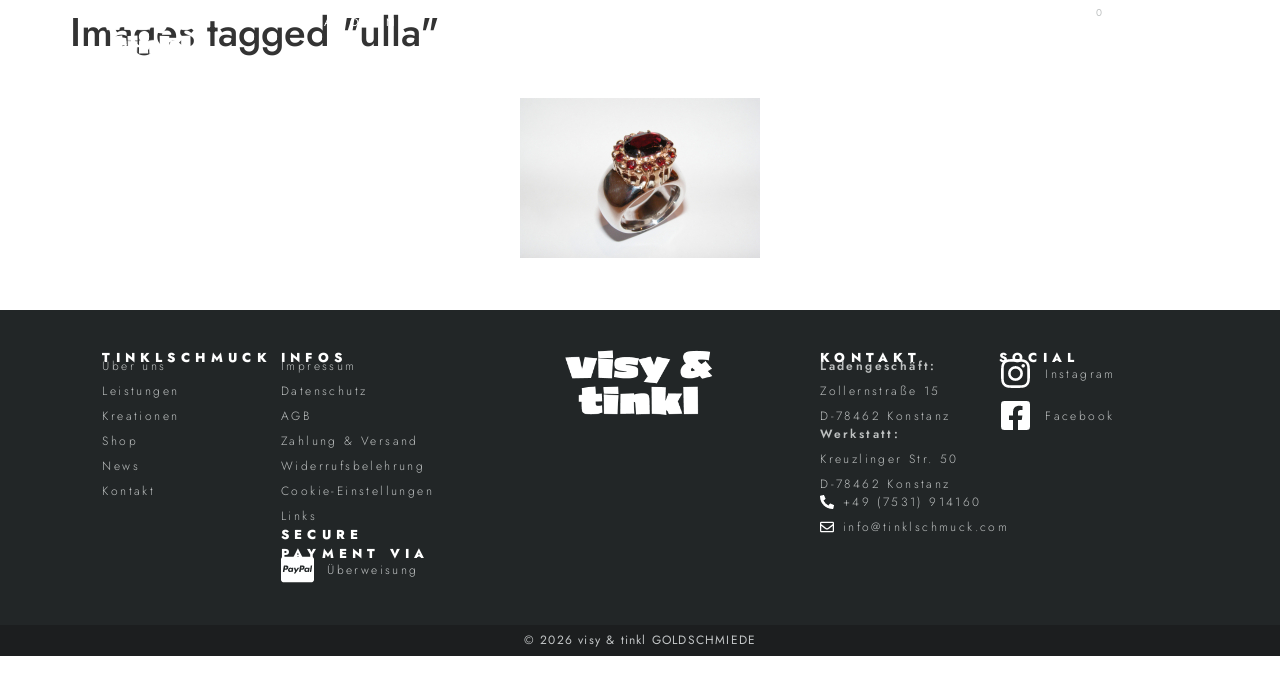

--- FILE ---
content_type: text/html; charset=UTF-8
request_url: https://tinklschmuck.com/ngg_tag/ulla
body_size: 18874
content:
<!doctype html>
<html lang="de">
<head>
	<meta charset="UTF-8">
	<meta name="viewport" content="width=device-width, initial-scale=1">
	<link rel="profile" href="https://gmpg.org/xfn/11">
	<meta name='robots' content='noindex, follow' />
	<style>img:is([sizes="auto" i], [sizes^="auto," i]) { contain-intrinsic-size: 3000px 1500px }</style>
	
	<!-- This site is optimized with the Yoast SEO plugin v26.7 - https://yoast.com/wordpress/plugins/seo/ -->
	<title>Ulla Archive - visy tinkl Goldschmiede</title>
	<meta name="description" content="Unikatschmuck, Auftragsarbeiten, Raparaturen, Kettenneufädeln, Perlkettenknüpfen, Ohrlochstechen" />
	<meta property="og:locale" content="de_DE" />
	<meta property="og:type" content="article" />
	<meta property="og:title" content="Ulla Archive - visy tinkl Goldschmiede" />
	<meta property="og:description" content="Unikatschmuck, Auftragsarbeiten, Raparaturen, Kettenneufädeln, Perlkettenknüpfen, Ohrlochstechen" />
	<meta property="og:url" content="https://tinklschmuck.com/ngg_tag/ulla" />
	<meta property="og:site_name" content="visy tinkl Goldschmiede" />
	<meta property="og:image" content="https://tinklschmuck.com/wp-content/uploads/2021/03/facebookScreen.png" />
	<meta property="og:image:width" content="1080" />
	<meta property="og:image:height" content="559" />
	<meta property="og:image:type" content="image/png" />
	<meta name="twitter:card" content="summary_large_image" />
	<script type="application/ld+json" class="yoast-schema-graph">{"@context":"https://schema.org","@graph":[{"@type":"CollectionPage","@id":"https://tinklschmuck.com/ngg_tag/ulla","url":"https://tinklschmuck.com/ngg_tag/ulla","name":"Ulla Archive - visy tinkl Goldschmiede","isPartOf":{"@id":"https://tinklschmuck.com/#website"},"description":"Unikatschmuck, Auftragsarbeiten, Raparaturen, Kettenneufädeln, Perlkettenknüpfen, Ohrlochstechen","breadcrumb":{"@id":"https://tinklschmuck.com/ngg_tag/ulla#breadcrumb"},"inLanguage":"de"},{"@type":"BreadcrumbList","@id":"https://tinklschmuck.com/ngg_tag/ulla#breadcrumb","itemListElement":[{"@type":"ListItem","position":1,"name":"Startseite","item":"https://tinklschmuck.com/"},{"@type":"ListItem","position":2,"name":"Ulla"}]},{"@type":"WebSite","@id":"https://tinklschmuck.com/#website","url":"https://tinklschmuck.com/","name":"visy tinkl Goldschmiede","description":"www.brigitte-schneider.ch","publisher":{"@id":"https://tinklschmuck.com/#organization"},"potentialAction":[{"@type":"SearchAction","target":{"@type":"EntryPoint","urlTemplate":"https://tinklschmuck.com/?s={search_term_string}"},"query-input":{"@type":"PropertyValueSpecification","valueRequired":true,"valueName":"search_term_string"}}],"inLanguage":"de"},{"@type":"Organization","@id":"https://tinklschmuck.com/#organization","name":"Visy & Tinkl Goldschmiede","url":"https://tinklschmuck.com/","logo":{"@type":"ImageObject","inLanguage":"de","@id":"https://tinklschmuck.com/#/schema/logo/image/","url":"https://tinklschmuck.com/wp-content/uploads/2020/11/vt_logo_dark.png","contentUrl":"https://tinklschmuck.com/wp-content/uploads/2020/11/vt_logo_dark.png","width":503,"height":124,"caption":"Visy & Tinkl Goldschmiede"},"image":{"@id":"https://tinklschmuck.com/#/schema/logo/image/"},"sameAs":["https://de-de.facebook.com/TinklSchmuck/","https://www.instagram.com/tinklschmuck"]}]}</script>
	<!-- / Yoast SEO plugin. -->


<link rel="alternate" type="application/rss+xml" title="visy tinkl Goldschmiede &raquo; Feed" href="https://tinklschmuck.com/feed" />
<link rel="alternate" type="application/rss+xml" title="visy tinkl Goldschmiede &raquo; Kommentar-Feed" href="https://tinklschmuck.com/comments/feed" />
<link rel='stylesheet' id='wp-block-library-css' href='https://tinklschmuck.com/wp-includes/css/dist/block-library/style.min.css?ver=6.8.3' media='all' />
<link rel='stylesheet' id='mediaelement-css' href='https://tinklschmuck.com/wp-includes/js/mediaelement/mediaelementplayer-legacy.min.css?ver=4.2.17' media='all' />
<link rel='stylesheet' id='wp-mediaelement-css' href='https://tinklschmuck.com/wp-includes/js/mediaelement/wp-mediaelement.min.css?ver=6.8.3' media='all' />
<style id='jetpack-sharing-buttons-style-inline-css'>
.jetpack-sharing-buttons__services-list{display:flex;flex-direction:row;flex-wrap:wrap;gap:0;list-style-type:none;margin:5px;padding:0}.jetpack-sharing-buttons__services-list.has-small-icon-size{font-size:12px}.jetpack-sharing-buttons__services-list.has-normal-icon-size{font-size:16px}.jetpack-sharing-buttons__services-list.has-large-icon-size{font-size:24px}.jetpack-sharing-buttons__services-list.has-huge-icon-size{font-size:36px}@media print{.jetpack-sharing-buttons__services-list{display:none!important}}.editor-styles-wrapper .wp-block-jetpack-sharing-buttons{gap:0;padding-inline-start:0}ul.jetpack-sharing-buttons__services-list.has-background{padding:1.25em 2.375em}
</style>
<style id='global-styles-inline-css'>
:root{--wp--preset--aspect-ratio--square: 1;--wp--preset--aspect-ratio--4-3: 4/3;--wp--preset--aspect-ratio--3-4: 3/4;--wp--preset--aspect-ratio--3-2: 3/2;--wp--preset--aspect-ratio--2-3: 2/3;--wp--preset--aspect-ratio--16-9: 16/9;--wp--preset--aspect-ratio--9-16: 9/16;--wp--preset--color--black: #000000;--wp--preset--color--cyan-bluish-gray: #abb8c3;--wp--preset--color--white: #ffffff;--wp--preset--color--pale-pink: #f78da7;--wp--preset--color--vivid-red: #cf2e2e;--wp--preset--color--luminous-vivid-orange: #ff6900;--wp--preset--color--luminous-vivid-amber: #fcb900;--wp--preset--color--light-green-cyan: #7bdcb5;--wp--preset--color--vivid-green-cyan: #00d084;--wp--preset--color--pale-cyan-blue: #8ed1fc;--wp--preset--color--vivid-cyan-blue: #0693e3;--wp--preset--color--vivid-purple: #9b51e0;--wp--preset--gradient--vivid-cyan-blue-to-vivid-purple: linear-gradient(135deg,rgba(6,147,227,1) 0%,rgb(155,81,224) 100%);--wp--preset--gradient--light-green-cyan-to-vivid-green-cyan: linear-gradient(135deg,rgb(122,220,180) 0%,rgb(0,208,130) 100%);--wp--preset--gradient--luminous-vivid-amber-to-luminous-vivid-orange: linear-gradient(135deg,rgba(252,185,0,1) 0%,rgba(255,105,0,1) 100%);--wp--preset--gradient--luminous-vivid-orange-to-vivid-red: linear-gradient(135deg,rgba(255,105,0,1) 0%,rgb(207,46,46) 100%);--wp--preset--gradient--very-light-gray-to-cyan-bluish-gray: linear-gradient(135deg,rgb(238,238,238) 0%,rgb(169,184,195) 100%);--wp--preset--gradient--cool-to-warm-spectrum: linear-gradient(135deg,rgb(74,234,220) 0%,rgb(151,120,209) 20%,rgb(207,42,186) 40%,rgb(238,44,130) 60%,rgb(251,105,98) 80%,rgb(254,248,76) 100%);--wp--preset--gradient--blush-light-purple: linear-gradient(135deg,rgb(255,206,236) 0%,rgb(152,150,240) 100%);--wp--preset--gradient--blush-bordeaux: linear-gradient(135deg,rgb(254,205,165) 0%,rgb(254,45,45) 50%,rgb(107,0,62) 100%);--wp--preset--gradient--luminous-dusk: linear-gradient(135deg,rgb(255,203,112) 0%,rgb(199,81,192) 50%,rgb(65,88,208) 100%);--wp--preset--gradient--pale-ocean: linear-gradient(135deg,rgb(255,245,203) 0%,rgb(182,227,212) 50%,rgb(51,167,181) 100%);--wp--preset--gradient--electric-grass: linear-gradient(135deg,rgb(202,248,128) 0%,rgb(113,206,126) 100%);--wp--preset--gradient--midnight: linear-gradient(135deg,rgb(2,3,129) 0%,rgb(40,116,252) 100%);--wp--preset--font-size--small: 13px;--wp--preset--font-size--medium: 20px;--wp--preset--font-size--large: 36px;--wp--preset--font-size--x-large: 42px;--wp--preset--spacing--20: 0.44rem;--wp--preset--spacing--30: 0.67rem;--wp--preset--spacing--40: 1rem;--wp--preset--spacing--50: 1.5rem;--wp--preset--spacing--60: 2.25rem;--wp--preset--spacing--70: 3.38rem;--wp--preset--spacing--80: 5.06rem;--wp--preset--shadow--natural: 6px 6px 9px rgba(0, 0, 0, 0.2);--wp--preset--shadow--deep: 12px 12px 50px rgba(0, 0, 0, 0.4);--wp--preset--shadow--sharp: 6px 6px 0px rgba(0, 0, 0, 0.2);--wp--preset--shadow--outlined: 6px 6px 0px -3px rgba(255, 255, 255, 1), 6px 6px rgba(0, 0, 0, 1);--wp--preset--shadow--crisp: 6px 6px 0px rgba(0, 0, 0, 1);}:root { --wp--style--global--content-size: 800px;--wp--style--global--wide-size: 1200px; }:where(body) { margin: 0; }.wp-site-blocks > .alignleft { float: left; margin-right: 2em; }.wp-site-blocks > .alignright { float: right; margin-left: 2em; }.wp-site-blocks > .aligncenter { justify-content: center; margin-left: auto; margin-right: auto; }:where(.wp-site-blocks) > * { margin-block-start: 24px; margin-block-end: 0; }:where(.wp-site-blocks) > :first-child { margin-block-start: 0; }:where(.wp-site-blocks) > :last-child { margin-block-end: 0; }:root { --wp--style--block-gap: 24px; }:root :where(.is-layout-flow) > :first-child{margin-block-start: 0;}:root :where(.is-layout-flow) > :last-child{margin-block-end: 0;}:root :where(.is-layout-flow) > *{margin-block-start: 24px;margin-block-end: 0;}:root :where(.is-layout-constrained) > :first-child{margin-block-start: 0;}:root :where(.is-layout-constrained) > :last-child{margin-block-end: 0;}:root :where(.is-layout-constrained) > *{margin-block-start: 24px;margin-block-end: 0;}:root :where(.is-layout-flex){gap: 24px;}:root :where(.is-layout-grid){gap: 24px;}.is-layout-flow > .alignleft{float: left;margin-inline-start: 0;margin-inline-end: 2em;}.is-layout-flow > .alignright{float: right;margin-inline-start: 2em;margin-inline-end: 0;}.is-layout-flow > .aligncenter{margin-left: auto !important;margin-right: auto !important;}.is-layout-constrained > .alignleft{float: left;margin-inline-start: 0;margin-inline-end: 2em;}.is-layout-constrained > .alignright{float: right;margin-inline-start: 2em;margin-inline-end: 0;}.is-layout-constrained > .aligncenter{margin-left: auto !important;margin-right: auto !important;}.is-layout-constrained > :where(:not(.alignleft):not(.alignright):not(.alignfull)){max-width: var(--wp--style--global--content-size);margin-left: auto !important;margin-right: auto !important;}.is-layout-constrained > .alignwide{max-width: var(--wp--style--global--wide-size);}body .is-layout-flex{display: flex;}.is-layout-flex{flex-wrap: wrap;align-items: center;}.is-layout-flex > :is(*, div){margin: 0;}body .is-layout-grid{display: grid;}.is-layout-grid > :is(*, div){margin: 0;}body{padding-top: 0px;padding-right: 0px;padding-bottom: 0px;padding-left: 0px;}a:where(:not(.wp-element-button)){text-decoration: underline;}:root :where(.wp-element-button, .wp-block-button__link){background-color: #32373c;border-width: 0;color: #fff;font-family: inherit;font-size: inherit;line-height: inherit;padding: calc(0.667em + 2px) calc(1.333em + 2px);text-decoration: none;}.has-black-color{color: var(--wp--preset--color--black) !important;}.has-cyan-bluish-gray-color{color: var(--wp--preset--color--cyan-bluish-gray) !important;}.has-white-color{color: var(--wp--preset--color--white) !important;}.has-pale-pink-color{color: var(--wp--preset--color--pale-pink) !important;}.has-vivid-red-color{color: var(--wp--preset--color--vivid-red) !important;}.has-luminous-vivid-orange-color{color: var(--wp--preset--color--luminous-vivid-orange) !important;}.has-luminous-vivid-amber-color{color: var(--wp--preset--color--luminous-vivid-amber) !important;}.has-light-green-cyan-color{color: var(--wp--preset--color--light-green-cyan) !important;}.has-vivid-green-cyan-color{color: var(--wp--preset--color--vivid-green-cyan) !important;}.has-pale-cyan-blue-color{color: var(--wp--preset--color--pale-cyan-blue) !important;}.has-vivid-cyan-blue-color{color: var(--wp--preset--color--vivid-cyan-blue) !important;}.has-vivid-purple-color{color: var(--wp--preset--color--vivid-purple) !important;}.has-black-background-color{background-color: var(--wp--preset--color--black) !important;}.has-cyan-bluish-gray-background-color{background-color: var(--wp--preset--color--cyan-bluish-gray) !important;}.has-white-background-color{background-color: var(--wp--preset--color--white) !important;}.has-pale-pink-background-color{background-color: var(--wp--preset--color--pale-pink) !important;}.has-vivid-red-background-color{background-color: var(--wp--preset--color--vivid-red) !important;}.has-luminous-vivid-orange-background-color{background-color: var(--wp--preset--color--luminous-vivid-orange) !important;}.has-luminous-vivid-amber-background-color{background-color: var(--wp--preset--color--luminous-vivid-amber) !important;}.has-light-green-cyan-background-color{background-color: var(--wp--preset--color--light-green-cyan) !important;}.has-vivid-green-cyan-background-color{background-color: var(--wp--preset--color--vivid-green-cyan) !important;}.has-pale-cyan-blue-background-color{background-color: var(--wp--preset--color--pale-cyan-blue) !important;}.has-vivid-cyan-blue-background-color{background-color: var(--wp--preset--color--vivid-cyan-blue) !important;}.has-vivid-purple-background-color{background-color: var(--wp--preset--color--vivid-purple) !important;}.has-black-border-color{border-color: var(--wp--preset--color--black) !important;}.has-cyan-bluish-gray-border-color{border-color: var(--wp--preset--color--cyan-bluish-gray) !important;}.has-white-border-color{border-color: var(--wp--preset--color--white) !important;}.has-pale-pink-border-color{border-color: var(--wp--preset--color--pale-pink) !important;}.has-vivid-red-border-color{border-color: var(--wp--preset--color--vivid-red) !important;}.has-luminous-vivid-orange-border-color{border-color: var(--wp--preset--color--luminous-vivid-orange) !important;}.has-luminous-vivid-amber-border-color{border-color: var(--wp--preset--color--luminous-vivid-amber) !important;}.has-light-green-cyan-border-color{border-color: var(--wp--preset--color--light-green-cyan) !important;}.has-vivid-green-cyan-border-color{border-color: var(--wp--preset--color--vivid-green-cyan) !important;}.has-pale-cyan-blue-border-color{border-color: var(--wp--preset--color--pale-cyan-blue) !important;}.has-vivid-cyan-blue-border-color{border-color: var(--wp--preset--color--vivid-cyan-blue) !important;}.has-vivid-purple-border-color{border-color: var(--wp--preset--color--vivid-purple) !important;}.has-vivid-cyan-blue-to-vivid-purple-gradient-background{background: var(--wp--preset--gradient--vivid-cyan-blue-to-vivid-purple) !important;}.has-light-green-cyan-to-vivid-green-cyan-gradient-background{background: var(--wp--preset--gradient--light-green-cyan-to-vivid-green-cyan) !important;}.has-luminous-vivid-amber-to-luminous-vivid-orange-gradient-background{background: var(--wp--preset--gradient--luminous-vivid-amber-to-luminous-vivid-orange) !important;}.has-luminous-vivid-orange-to-vivid-red-gradient-background{background: var(--wp--preset--gradient--luminous-vivid-orange-to-vivid-red) !important;}.has-very-light-gray-to-cyan-bluish-gray-gradient-background{background: var(--wp--preset--gradient--very-light-gray-to-cyan-bluish-gray) !important;}.has-cool-to-warm-spectrum-gradient-background{background: var(--wp--preset--gradient--cool-to-warm-spectrum) !important;}.has-blush-light-purple-gradient-background{background: var(--wp--preset--gradient--blush-light-purple) !important;}.has-blush-bordeaux-gradient-background{background: var(--wp--preset--gradient--blush-bordeaux) !important;}.has-luminous-dusk-gradient-background{background: var(--wp--preset--gradient--luminous-dusk) !important;}.has-pale-ocean-gradient-background{background: var(--wp--preset--gradient--pale-ocean) !important;}.has-electric-grass-gradient-background{background: var(--wp--preset--gradient--electric-grass) !important;}.has-midnight-gradient-background{background: var(--wp--preset--gradient--midnight) !important;}.has-small-font-size{font-size: var(--wp--preset--font-size--small) !important;}.has-medium-font-size{font-size: var(--wp--preset--font-size--medium) !important;}.has-large-font-size{font-size: var(--wp--preset--font-size--large) !important;}.has-x-large-font-size{font-size: var(--wp--preset--font-size--x-large) !important;}
:root :where(.wp-block-pullquote){font-size: 1.5em;line-height: 1.6;}
</style>
<link rel='stylesheet' id='categories-images-styles-css' href='https://tinklschmuck.com/wp-content/plugins/categories-images/assets/css/zci-styles.css?ver=3.3.1' media='all' />
<link rel='stylesheet' id='woocommerce-layout-css' href='https://tinklschmuck.com/wp-content/plugins/woocommerce/assets/css/woocommerce-layout.css?ver=10.4.3' media='all' />
<style id='woocommerce-layout-inline-css'>

	.infinite-scroll .woocommerce-pagination {
		display: none;
	}
</style>
<link rel='stylesheet' id='woocommerce-smallscreen-css' href='https://tinklschmuck.com/wp-content/plugins/woocommerce/assets/css/woocommerce-smallscreen.css?ver=10.4.3' media='only screen and (max-width: 768px)' />
<link rel='stylesheet' id='woocommerce-general-css' href='https://tinklschmuck.com/wp-content/plugins/woocommerce/assets/css/woocommerce.css?ver=10.4.3' media='all' />
<style id='woocommerce-inline-inline-css'>
.woocommerce form .form-row .required { visibility: visible; }
</style>
<link rel='stylesheet' id='ngg_trigger_buttons-css' href='https://tinklschmuck.com/wp-content/plugins/nextgen-gallery/static/GalleryDisplay/trigger_buttons.css?ver=4.0.3' media='all' />
<link rel='stylesheet' id='fancybox-0-css' href='https://tinklschmuck.com/wp-content/plugins/nextgen-gallery/static/Lightbox/fancybox/jquery.fancybox-1.3.4.css?ver=4.0.3' media='all' />
<link rel='stylesheet' id='fontawesome_v4_shim_style-css' href='https://tinklschmuck.com/wp-content/plugins/nextgen-gallery/static/FontAwesome/css/v4-shims.min.css?ver=6.8.3' media='all' />
<link rel='stylesheet' id='fontawesome-css' href='https://tinklschmuck.com/wp-content/plugins/nextgen-gallery/static/FontAwesome/css/all.min.css?ver=6.8.3' media='all' />
<link rel='stylesheet' id='nextgen_pagination_style-css' href='https://tinklschmuck.com/wp-content/plugins/nextgen-gallery/static/GalleryDisplay/pagination_style.css?ver=4.0.3' media='all' />
<link rel='stylesheet' id='nextgen_basic_thumbnails_style-css' href='https://tinklschmuck.com/wp-content/plugins/nextgen-gallery/static/Thumbnails/nextgen_basic_thumbnails.css?ver=4.0.3' media='all' />
<link rel='stylesheet' id='hello-elementor-css' href='https://tinklschmuck.com/wp-content/themes/hello-elementor/assets/css/reset.css?ver=3.4.5' media='all' />
<link rel='stylesheet' id='hello-elementor-theme-style-css' href='https://tinklschmuck.com/wp-content/themes/hello-elementor/assets/css/theme.css?ver=3.4.5' media='all' />
<link rel='stylesheet' id='hello-elementor-header-footer-css' href='https://tinklschmuck.com/wp-content/themes/hello-elementor/assets/css/header-footer.css?ver=3.4.5' media='all' />
<link rel='stylesheet' id='elementor-frontend-css' href='https://tinklschmuck.com/wp-content/plugins/elementor/assets/css/frontend.min.css?ver=3.34.1' media='all' />
<link rel='stylesheet' id='elementor-post-4791-css' href='https://tinklschmuck.com/wp-content/uploads/elementor/css/post-4791.css?ver=1768726307' media='all' />
<link rel='stylesheet' id='widget-image-css' href='https://tinklschmuck.com/wp-content/plugins/elementor/assets/css/widget-image.min.css?ver=3.34.1' media='all' />
<link rel='stylesheet' id='widget-nav-menu-css' href='https://tinklschmuck.com/wp-content/plugins/elementor-pro/assets/css/widget-nav-menu.min.css?ver=3.34.0' media='all' />
<link rel='stylesheet' id='widget-woocommerce-menu-cart-css' href='https://tinklschmuck.com/wp-content/plugins/elementor-pro/assets/css/widget-woocommerce-menu-cart.min.css?ver=3.34.0' media='all' />
<link rel='stylesheet' id='e-sticky-css' href='https://tinklschmuck.com/wp-content/plugins/elementor-pro/assets/css/modules/sticky.min.css?ver=3.34.0' media='all' />
<link rel='stylesheet' id='widget-heading-css' href='https://tinklschmuck.com/wp-content/plugins/elementor/assets/css/widget-heading.min.css?ver=3.34.1' media='all' />
<link rel='stylesheet' id='widget-icon-list-css' href='https://tinklschmuck.com/wp-content/plugins/elementor/assets/css/widget-icon-list.min.css?ver=3.34.1' media='all' />
<link rel='stylesheet' id='elementor-post-4822-css' href='https://tinklschmuck.com/wp-content/uploads/elementor/css/post-4822.css?ver=1768726307' media='all' />
<link rel='stylesheet' id='elementor-post-4816-css' href='https://tinklschmuck.com/wp-content/uploads/elementor/css/post-4816.css?ver=1768726307' media='all' />
<link rel='stylesheet' id='e-woocommerce-notices-css' href='https://tinklschmuck.com/wp-content/plugins/elementor-pro/assets/css/woocommerce-notices.min.css?ver=3.34.0' media='all' />
<link rel='stylesheet' id='hello-elementor-child-style-css' href='https://tinklschmuck.com/wp-content/themes/hello-theme-child-master/style.css?ver=1.0.0' media='all' />
<script src="https://tinklschmuck.com/wp-includes/js/jquery/jquery.min.js?ver=3.7.1" id="jquery-core-js"></script>
<script src="https://tinklschmuck.com/wp-includes/js/jquery/jquery-migrate.min.js?ver=3.4.1" id="jquery-migrate-js"></script>
<script src="https://tinklschmuck.com/wp-content/plugins/woocommerce/assets/js/jquery-blockui/jquery.blockUI.min.js?ver=2.7.0-wc.10.4.3" id="wc-jquery-blockui-js" defer data-wp-strategy="defer"></script>
<script id="wc-add-to-cart-js-extra">
var wc_add_to_cart_params = {"ajax_url":"\/wp-admin\/admin-ajax.php","wc_ajax_url":"\/?wc-ajax=%%endpoint%%","i18n_view_cart":"Warenkorb anzeigen","cart_url":"https:\/\/tinklschmuck.com\/cart","is_cart":"","cart_redirect_after_add":"no"};
</script>
<script src="https://tinklschmuck.com/wp-content/plugins/woocommerce/assets/js/frontend/add-to-cart.min.js?ver=10.4.3" id="wc-add-to-cart-js" defer data-wp-strategy="defer"></script>
<script src="https://tinklschmuck.com/wp-content/plugins/woocommerce/assets/js/js-cookie/js.cookie.min.js?ver=2.1.4-wc.10.4.3" id="wc-js-cookie-js" defer data-wp-strategy="defer"></script>
<script id="woocommerce-js-extra">
var woocommerce_params = {"ajax_url":"\/wp-admin\/admin-ajax.php","wc_ajax_url":"\/?wc-ajax=%%endpoint%%","i18n_password_show":"Passwort anzeigen","i18n_password_hide":"Passwort ausblenden"};
</script>
<script src="https://tinklschmuck.com/wp-content/plugins/woocommerce/assets/js/frontend/woocommerce.min.js?ver=10.4.3" id="woocommerce-js" defer data-wp-strategy="defer"></script>
<script id="photocrati_ajax-js-extra">
var photocrati_ajax = {"url":"https:\/\/tinklschmuck.com\/index.php?photocrati_ajax=1","rest_url":"https:\/\/tinklschmuck.com\/wp-json\/","wp_home_url":"https:\/\/tinklschmuck.com","wp_site_url":"https:\/\/tinklschmuck.com","wp_root_url":"https:\/\/tinklschmuck.com","wp_plugins_url":"https:\/\/tinklschmuck.com\/wp-content\/plugins","wp_content_url":"https:\/\/tinklschmuck.com\/wp-content","wp_includes_url":"https:\/\/tinklschmuck.com\/wp-includes\/","ngg_param_slug":"nggallery","rest_nonce":"0419c24905"};
</script>
<script src="https://tinklschmuck.com/wp-content/plugins/nextgen-gallery/static/Legacy/ajax.min.js?ver=4.0.3" id="photocrati_ajax-js"></script>
<script src="https://tinklschmuck.com/wp-content/plugins/nextgen-gallery/static/FontAwesome/js/v4-shims.min.js?ver=5.3.1" id="fontawesome_v4_shim-js"></script>
<script defer crossorigin="anonymous" data-auto-replace-svg="false" data-keep-original-source="false" data-search-pseudo-elements src="https://tinklschmuck.com/wp-content/plugins/nextgen-gallery/static/FontAwesome/js/all.min.js?ver=5.3.1" id="fontawesome-js"></script>
<script src="https://tinklschmuck.com/wp-content/plugins/nextgen-gallery/static/Thumbnails/nextgen_basic_thumbnails.js?ver=4.0.3" id="nextgen_basic_thumbnails_script-js"></script>
<script src="https://tinklschmuck.com/wp-content/plugins/nextgen-gallery/static/Thumbnails/ajax_pagination.js?ver=4.0.3" id="nextgen-basic-thumbnails-ajax-pagination-js"></script>
<link rel="https://api.w.org/" href="https://tinklschmuck.com/wp-json/" /><link rel="alternate" title="JSON" type="application/json" href="https://tinklschmuck.com/wp-json/wp/v2/posts/0" /><link rel="EditURI" type="application/rsd+xml" title="RSD" href="https://tinklschmuck.com/xmlrpc.php?rsd" />
<meta name="generator" content="WordPress 6.8.3" />
<meta name="generator" content="WooCommerce 10.4.3" />
<link rel="alternate" title="oEmbed (JSON)" type="application/json+oembed" href="https://tinklschmuck.com/wp-json/oembed/1.0/embed?url" />
<link rel="alternate" title="oEmbed (XML)" type="text/xml+oembed" href="https://tinklschmuck.com/wp-json/oembed/1.0/embed?url&#038;format=xml" />
<!-- Analytics by WP Statistics - https://wp-statistics.com -->
	<noscript><style>.woocommerce-product-gallery{ opacity: 1 !important; }</style></noscript>
	<meta name="generator" content="Elementor 3.34.1; features: e_font_icon_svg, additional_custom_breakpoints; settings: css_print_method-external, google_font-disabled, font_display-swap">
<style type="text/css" id="filter-everything-inline-css">.wpc-orderby-select{width:100%}.wpc-filters-open-button-container{display:none}.wpc-debug-message{padding:16px;font-size:14px;border:1px dashed #ccc;margin-bottom:20px}.wpc-debug-title{visibility:hidden}.wpc-button-inner,.wpc-chip-content{display:flex;align-items:center}.wpc-icon-html-wrapper{position:relative;margin-right:10px;top:2px}.wpc-icon-html-wrapper span{display:block;height:1px;width:18px;border-radius:3px;background:#2c2d33;margin-bottom:4px;position:relative}span.wpc-icon-line-1:after,span.wpc-icon-line-2:after,span.wpc-icon-line-3:after{content:"";display:block;width:3px;height:3px;border:1px solid #2c2d33;background-color:#fff;position:absolute;top:-2px;box-sizing:content-box}span.wpc-icon-line-3:after{border-radius:50%;left:2px}span.wpc-icon-line-1:after{border-radius:50%;left:5px}span.wpc-icon-line-2:after{border-radius:50%;left:12px}body .wpc-filters-open-button-container a.wpc-filters-open-widget,body .wpc-filters-open-button-container a.wpc-open-close-filters-button{display:inline-block;text-align:left;border:1px solid #2c2d33;border-radius:2px;line-height:1.5;padding:7px 12px;background-color:transparent;color:#2c2d33;box-sizing:border-box;text-decoration:none!important;font-weight:400;transition:none;position:relative}@media screen and (max-width:768px){.wpc_show_bottom_widget .wpc-filters-open-button-container,.wpc_show_open_close_button .wpc-filters-open-button-container{display:block}.wpc_show_bottom_widget .wpc-filters-open-button-container{margin-top:1em;margin-bottom:1em}}</style>
			<style>
				.e-con.e-parent:nth-of-type(n+4):not(.e-lazyloaded):not(.e-no-lazyload),
				.e-con.e-parent:nth-of-type(n+4):not(.e-lazyloaded):not(.e-no-lazyload) * {
					background-image: none !important;
				}
				@media screen and (max-height: 1024px) {
					.e-con.e-parent:nth-of-type(n+3):not(.e-lazyloaded):not(.e-no-lazyload),
					.e-con.e-parent:nth-of-type(n+3):not(.e-lazyloaded):not(.e-no-lazyload) * {
						background-image: none !important;
					}
				}
				@media screen and (max-height: 640px) {
					.e-con.e-parent:nth-of-type(n+2):not(.e-lazyloaded):not(.e-no-lazyload),
					.e-con.e-parent:nth-of-type(n+2):not(.e-lazyloaded):not(.e-no-lazyload) * {
						background-image: none !important;
					}
				}
			</style>
			<link rel="icon" href="https://tinklschmuck.com/wp-content/uploads/2020/11/cropped-icon4-1-32x32.png" sizes="32x32" />
<link rel="icon" href="https://tinklschmuck.com/wp-content/uploads/2020/11/cropped-icon4-1-192x192.png" sizes="192x192" />
<link rel="apple-touch-icon" href="https://tinklschmuck.com/wp-content/uploads/2020/11/cropped-icon4-1-180x180.png" />
<meta name="msapplication-TileImage" content="https://tinklschmuck.com/wp-content/uploads/2020/11/cropped-icon4-1-270x270.png" />
</head>
<body class="wp-singular -template-default page page-id- page-parent wp-custom-logo wp-embed-responsive wp-theme-hello-elementor wp-child-theme-hello-theme-child-master theme-hello-elementor woocommerce-no-js hello-elementor-default e-wc-error-notice e-wc-message-notice e-wc-info-notice wpc_show_open_close_button elementor-default elementor-kit-4791">


<a class="skip-link screen-reader-text" href="#content">Zum Inhalt springen</a>

		<header data-elementor-type="header" data-elementor-id="4822" class="elementor elementor-4822 elementor-location-header" data-elementor-post-type="elementor_library">
			<div class="elementor-element elementor-element-789cc790 e-con-full e-flex e-con e-parent" data-id="789cc790" data-element_type="container" data-settings="{&quot;background_background&quot;:&quot;classic&quot;,&quot;sticky&quot;:&quot;top&quot;,&quot;sticky_effects_offset&quot;:100,&quot;sticky_on&quot;:[&quot;desktop&quot;,&quot;tablet&quot;,&quot;mobile&quot;],&quot;sticky_offset&quot;:0,&quot;sticky_anchor_link_offset&quot;:0}">
		<div class="elementor-element elementor-element-3924589c e-con-full e-flex e-con e-child" data-id="3924589c" data-element_type="container">
				<div class="elementor-element elementor-element-45c680e3 elementor-widget elementor-widget-image" data-id="45c680e3" data-element_type="widget" id="logo-w" data-widget_type="image.default">
				<div class="elementor-widget-container">
																<a href="/">
							<img fetchpriority="high" width="520" height="236" src="https://tinklschmuck.com/wp-content/uploads/2024/01/visy_tinkl_logo_weiss.png" class="attachment-large size-large wp-image-5312" alt="visy &amp; tinkl Logo" srcset="https://tinklschmuck.com/wp-content/uploads/2024/01/visy_tinkl_logo_weiss.png 520w, https://tinklschmuck.com/wp-content/uploads/2024/01/visy_tinkl_logo_weiss-300x136.png 300w" sizes="(max-width: 520px) 100vw, 520px" />								</a>
															</div>
				</div>
				<div class="elementor-element elementor-element-62f14c09 elementor-absolute elementor-widget elementor-widget-image" data-id="62f14c09" data-element_type="widget" id="logo-b" data-settings="{&quot;_position&quot;:&quot;absolute&quot;}" data-widget_type="image.default">
				<div class="elementor-widget-container">
																<a href="/">
							<img width="520" height="236" src="https://tinklschmuck.com/wp-content/uploads/2024/01/visy-und-tinkl_logo.png" class="attachment-large size-large wp-image-5310" alt="visy &amp; tinkl" srcset="https://tinklschmuck.com/wp-content/uploads/2024/01/visy-und-tinkl_logo.png 520w, https://tinklschmuck.com/wp-content/uploads/2024/01/visy-und-tinkl_logo-300x136.png 300w" sizes="(max-width: 520px) 100vw, 520px" />								</a>
															</div>
				</div>
				</div>
		<div class="elementor-element elementor-element-721658d5 e-con-full e-flex e-con e-child" data-id="721658d5" data-element_type="container">
				<div class="elementor-element elementor-element-22e5e2c6 elementor-nav-menu--stretch elementor-widget__width-auto elementor-widget-tablet__width-initial elementor-nav-menu__align-center elementor-nav-menu--dropdown-tablet elementor-nav-menu__text-align-aside elementor-nav-menu--toggle elementor-nav-menu--burger elementor-widget elementor-widget-nav-menu" data-id="22e5e2c6" data-element_type="widget" data-settings="{&quot;full_width&quot;:&quot;stretch&quot;,&quot;layout&quot;:&quot;horizontal&quot;,&quot;submenu_icon&quot;:{&quot;value&quot;:&quot;&lt;svg aria-hidden=\&quot;true\&quot; class=\&quot;e-font-icon-svg e-fas-caret-down\&quot; viewBox=\&quot;0 0 320 512\&quot; xmlns=\&quot;http:\/\/www.w3.org\/2000\/svg\&quot;&gt;&lt;path d=\&quot;M31.3 192h257.3c17.8 0 26.7 21.5 14.1 34.1L174.1 354.8c-7.8 7.8-20.5 7.8-28.3 0L17.2 226.1C4.6 213.5 13.5 192 31.3 192z\&quot;&gt;&lt;\/path&gt;&lt;\/svg&gt;&quot;,&quot;library&quot;:&quot;fa-solid&quot;},&quot;toggle&quot;:&quot;burger&quot;}" data-widget_type="nav-menu.default">
				<div class="elementor-widget-container">
								<nav aria-label="Menü" class="elementor-nav-menu--main elementor-nav-menu__container elementor-nav-menu--layout-horizontal e--pointer-framed e--animation-corners">
				<ul id="menu-1-22e5e2c6" class="elementor-nav-menu"><li class="menu-item menu-item-type-taxonomy menu-item-object-category menu-item-3191"><a href="https://tinklschmuck.com/category/news" class="elementor-item">News</a></li>
<li class="menu-item menu-item-type-taxonomy menu-item-object-category menu-item-has-children menu-item-3192"><a href="https://tinklschmuck.com/category/kreationen" class="elementor-item">Kreationen</a>
<ul class="sub-menu elementor-nav-menu--dropdown">
	<li class="menu-item menu-item-type-post_type menu-item-object-post menu-item-5305"><a href="https://tinklschmuck.com/anhaenger-brosche" class="elementor-sub-item">Anhänger &#038; Broschen</a></li>
	<li class="menu-item menu-item-type-post_type menu-item-object-post menu-item-5306"><a href="https://tinklschmuck.com/armbaender" class="elementor-sub-item">Armbänder</a></li>
	<li class="menu-item menu-item-type-post_type menu-item-object-post menu-item-5307"><a href="https://tinklschmuck.com/armreifen" class="elementor-sub-item">Armreifen</a></li>
	<li class="menu-item menu-item-type-post_type menu-item-object-post menu-item-5308"><a href="https://tinklschmuck.com/ketten-colliers" class="elementor-sub-item">Ketten &#038; Colliers</a></li>
	<li class="menu-item menu-item-type-post_type menu-item-object-post menu-item-5309"><a href="https://tinklschmuck.com/ohrschmuck" class="elementor-sub-item">Ohrschmuck</a></li>
	<li class="menu-item menu-item-type-taxonomy menu-item-object-category menu-item-has-children menu-item-3185"><a href="https://tinklschmuck.com/category/kreationen/ringe" class="elementor-sub-item">Ringe</a>
	<ul class="sub-menu elementor-nav-menu--dropdown">
		<li class="menu-item menu-item-type-post_type menu-item-object-post menu-item-5410"><a href="https://tinklschmuck.com/blaettchenringe" class="elementor-sub-item">Blättchenringe</a></li>
		<li class="menu-item menu-item-type-post_type menu-item-object-post menu-item-5464"><a href="https://tinklschmuck.com/facettierte-ringe" class="elementor-sub-item">Facettierte Ringe</a></li>
		<li class="menu-item menu-item-type-post_type menu-item-object-post menu-item-5562"><a href="https://tinklschmuck.com/feuerwerkringe" class="elementor-sub-item">Feuerwerkringe</a></li>
		<li class="menu-item menu-item-type-post_type menu-item-object-post menu-item-5563"><a href="https://tinklschmuck.com/geschweisste-ringe" class="elementor-sub-item">Geschweißte Ringe</a></li>
		<li class="menu-item menu-item-type-post_type menu-item-object-post menu-item-5564"><a href="https://tinklschmuck.com/gewalzte-ringe" class="elementor-sub-item">Gewalzte Ringe</a></li>
		<li class="menu-item menu-item-type-post_type menu-item-object-post menu-item-5565"><a href="https://tinklschmuck.com/gewickelte-ringe" class="elementor-sub-item">Gewickelte Ringe</a></li>
		<li class="menu-item menu-item-type-post_type menu-item-object-post menu-item-5566"><a href="https://tinklschmuck.com/lametta" class="elementor-sub-item">„Lametta“</a></li>
		<li class="menu-item menu-item-type-post_type menu-item-object-post menu-item-5574"><a href="https://tinklschmuck.com/mantelringe" class="elementor-sub-item">Mantelringe</a></li>
		<li class="menu-item menu-item-type-post_type menu-item-object-post menu-item-5567"><a href="https://tinklschmuck.com/ringe-mit-anderen-materialien" class="elementor-sub-item">Ringe mit anderen Materialien</a></li>
		<li class="menu-item menu-item-type-post_type menu-item-object-post menu-item-5595"><a href="https://tinklschmuck.com/trauringe" class="elementor-sub-item">Trauringe</a></li>
		<li class="menu-item menu-item-type-post_type menu-item-object-post menu-item-5571"><a href="https://tinklschmuck.com/verlobungsringe" class="elementor-sub-item">Verlobungsringe</a></li>
	</ul>
</li>
</ul>
</li>
<li class="menu-item menu-item-type-post_type menu-item-object-page menu-item-has-children menu-item-5304"><a href="https://tinklschmuck.com/shop" class="elementor-item">Shop</a>
<ul class="sub-menu elementor-nav-menu--dropdown">
	<li class="menu-item menu-item-type-custom menu-item-object-custom menu-item-5196"><a href="/shop/?k=fischteich" class="elementor-sub-item">Fischteich</a></li>
	<li class="menu-item menu-item-type-custom menu-item-object-custom menu-item-5200"><a href="/shop/?k=engel-engel" class="elementor-sub-item">Engel</a></li>
	<li class="menu-item menu-item-type-custom menu-item-object-custom menu-item-5203"><a href="/shop/?k=gutschein" class="elementor-sub-item">Gutschein</a></li>
	<li class="menu-item menu-item-type-custom menu-item-object-custom menu-item-has-children menu-item-5204"><a href="/shop" class="elementor-sub-item">Schmuckart</a>
	<ul class="sub-menu elementor-nav-menu--dropdown">
		<li class="menu-item menu-item-type-custom menu-item-object-custom menu-item-5206"><a href="/shop?a=kette" class="elementor-sub-item">Ketten</a></li>
		<li class="menu-item menu-item-type-custom menu-item-object-custom menu-item-5212"><a href="/shop?a=ohrschmuck" class="elementor-sub-item">Ohrschmuck</a></li>
		<li class="menu-item menu-item-type-custom menu-item-object-custom menu-item-5208"><a href="/shop/?a=anhaenger" class="elementor-sub-item">Anhänger</a></li>
		<li class="menu-item menu-item-type-custom menu-item-object-custom menu-item-5667"><a href="/shop/?a=schluesselanhaenger" class="elementor-sub-item">Schlüsselanhänger</a></li>
	</ul>
</li>
</ul>
</li>
<li class="menu-item menu-item-type-post_type menu-item-object-page menu-item-has-children menu-item-6139"><a href="https://tinklschmuck.com/leistungen" class="elementor-item">Leistungen</a>
<ul class="sub-menu elementor-nav-menu--dropdown">
	<li class="menu-item menu-item-type-post_type menu-item-object-page menu-item-has-children menu-item-5217"><a href="https://tinklschmuck.com/werkstatt" class="elementor-sub-item">Werkstatt</a>
	<ul class="sub-menu elementor-nav-menu--dropdown">
		<li class="menu-item menu-item-type-custom menu-item-object-custom menu-item-6144"><a href="https://tinklschmuck.com/werkstatt#anfertigen" class="elementor-sub-item elementor-item-anchor">Anfertigen</a></li>
		<li class="menu-item menu-item-type-custom menu-item-object-custom menu-item-6148"><a href="https://tinklschmuck.com/werkstatt#umarbeiten" class="elementor-sub-item elementor-item-anchor">Umarbeiten</a></li>
		<li class="menu-item menu-item-type-custom menu-item-object-custom menu-item-6150"><a href="https://tinklschmuck.com/werkstatt#Reparatur" class="elementor-sub-item elementor-item-anchor">Reparaturen</a></li>
		<li class="menu-item menu-item-type-custom menu-item-object-custom menu-item-6149"><a href="https://tinklschmuck.com/werkstatt#perlen" class="elementor-sub-item elementor-item-anchor">Perlen Knüpfen</a></li>
		<li class="menu-item menu-item-type-custom menu-item-object-custom menu-item-6151"><a href="https://tinklschmuck.com/werkstatt#skizzieren" class="elementor-sub-item elementor-item-anchor">Entwürfe</a></li>
		<li class="menu-item menu-item-type-custom menu-item-object-custom menu-item-6152"><a href="https://tinklschmuck.com/werkstatt#legieren" class="elementor-sub-item elementor-item-anchor">Legieren</a></li>
	</ul>
</li>
	<li class="menu-item menu-item-type-post_type menu-item-object-page menu-item-6140"><a href="https://tinklschmuck.com/ohrlochstechen" class="elementor-sub-item">Ohrlochstechen</a></li>
</ul>
</li>
<li class="menu-item menu-item-type-post_type menu-item-object-page menu-item-5265"><a href="https://tinklschmuck.com/ueber-uns" class="elementor-item">Über uns</a></li>
<li class="menu-item menu-item-type-post_type menu-item-object-page menu-item-5227"><a href="https://tinklschmuck.com/kontakt" class="elementor-item">Kontakt</a></li>
</ul>			</nav>
					<div class="elementor-menu-toggle" role="button" tabindex="0" aria-label="Menü Umschalter" aria-expanded="false">
			<svg aria-hidden="true" role="presentation" class="elementor-menu-toggle__icon--open e-font-icon-svg e-eicon-menu-bar" viewBox="0 0 1000 1000" xmlns="http://www.w3.org/2000/svg"><path d="M104 333H896C929 333 958 304 958 271S929 208 896 208H104C71 208 42 237 42 271S71 333 104 333ZM104 583H896C929 583 958 554 958 521S929 458 896 458H104C71 458 42 487 42 521S71 583 104 583ZM104 833H896C929 833 958 804 958 771S929 708 896 708H104C71 708 42 737 42 771S71 833 104 833Z"></path></svg><svg aria-hidden="true" role="presentation" class="elementor-menu-toggle__icon--close e-font-icon-svg e-eicon-close" viewBox="0 0 1000 1000" xmlns="http://www.w3.org/2000/svg"><path d="M742 167L500 408 258 167C246 154 233 150 217 150 196 150 179 158 167 167 154 179 150 196 150 212 150 229 154 242 171 254L408 500 167 742C138 771 138 800 167 829 196 858 225 858 254 829L496 587 738 829C750 842 767 846 783 846 800 846 817 842 829 829 842 817 846 804 846 783 846 767 842 750 829 737L588 500 833 258C863 229 863 200 833 171 804 137 775 137 742 167Z"></path></svg>		</div>
					<nav class="elementor-nav-menu--dropdown elementor-nav-menu__container" aria-hidden="true">
				<ul id="menu-2-22e5e2c6" class="elementor-nav-menu"><li class="menu-item menu-item-type-taxonomy menu-item-object-category menu-item-3191"><a href="https://tinklschmuck.com/category/news" class="elementor-item" tabindex="-1">News</a></li>
<li class="menu-item menu-item-type-taxonomy menu-item-object-category menu-item-has-children menu-item-3192"><a href="https://tinklschmuck.com/category/kreationen" class="elementor-item" tabindex="-1">Kreationen</a>
<ul class="sub-menu elementor-nav-menu--dropdown">
	<li class="menu-item menu-item-type-post_type menu-item-object-post menu-item-5305"><a href="https://tinklschmuck.com/anhaenger-brosche" class="elementor-sub-item" tabindex="-1">Anhänger &#038; Broschen</a></li>
	<li class="menu-item menu-item-type-post_type menu-item-object-post menu-item-5306"><a href="https://tinklschmuck.com/armbaender" class="elementor-sub-item" tabindex="-1">Armbänder</a></li>
	<li class="menu-item menu-item-type-post_type menu-item-object-post menu-item-5307"><a href="https://tinklschmuck.com/armreifen" class="elementor-sub-item" tabindex="-1">Armreifen</a></li>
	<li class="menu-item menu-item-type-post_type menu-item-object-post menu-item-5308"><a href="https://tinklschmuck.com/ketten-colliers" class="elementor-sub-item" tabindex="-1">Ketten &#038; Colliers</a></li>
	<li class="menu-item menu-item-type-post_type menu-item-object-post menu-item-5309"><a href="https://tinklschmuck.com/ohrschmuck" class="elementor-sub-item" tabindex="-1">Ohrschmuck</a></li>
	<li class="menu-item menu-item-type-taxonomy menu-item-object-category menu-item-has-children menu-item-3185"><a href="https://tinklschmuck.com/category/kreationen/ringe" class="elementor-sub-item" tabindex="-1">Ringe</a>
	<ul class="sub-menu elementor-nav-menu--dropdown">
		<li class="menu-item menu-item-type-post_type menu-item-object-post menu-item-5410"><a href="https://tinklschmuck.com/blaettchenringe" class="elementor-sub-item" tabindex="-1">Blättchenringe</a></li>
		<li class="menu-item menu-item-type-post_type menu-item-object-post menu-item-5464"><a href="https://tinklschmuck.com/facettierte-ringe" class="elementor-sub-item" tabindex="-1">Facettierte Ringe</a></li>
		<li class="menu-item menu-item-type-post_type menu-item-object-post menu-item-5562"><a href="https://tinklschmuck.com/feuerwerkringe" class="elementor-sub-item" tabindex="-1">Feuerwerkringe</a></li>
		<li class="menu-item menu-item-type-post_type menu-item-object-post menu-item-5563"><a href="https://tinklschmuck.com/geschweisste-ringe" class="elementor-sub-item" tabindex="-1">Geschweißte Ringe</a></li>
		<li class="menu-item menu-item-type-post_type menu-item-object-post menu-item-5564"><a href="https://tinklschmuck.com/gewalzte-ringe" class="elementor-sub-item" tabindex="-1">Gewalzte Ringe</a></li>
		<li class="menu-item menu-item-type-post_type menu-item-object-post menu-item-5565"><a href="https://tinklschmuck.com/gewickelte-ringe" class="elementor-sub-item" tabindex="-1">Gewickelte Ringe</a></li>
		<li class="menu-item menu-item-type-post_type menu-item-object-post menu-item-5566"><a href="https://tinklschmuck.com/lametta" class="elementor-sub-item" tabindex="-1">„Lametta“</a></li>
		<li class="menu-item menu-item-type-post_type menu-item-object-post menu-item-5574"><a href="https://tinklschmuck.com/mantelringe" class="elementor-sub-item" tabindex="-1">Mantelringe</a></li>
		<li class="menu-item menu-item-type-post_type menu-item-object-post menu-item-5567"><a href="https://tinklschmuck.com/ringe-mit-anderen-materialien" class="elementor-sub-item" tabindex="-1">Ringe mit anderen Materialien</a></li>
		<li class="menu-item menu-item-type-post_type menu-item-object-post menu-item-5595"><a href="https://tinklschmuck.com/trauringe" class="elementor-sub-item" tabindex="-1">Trauringe</a></li>
		<li class="menu-item menu-item-type-post_type menu-item-object-post menu-item-5571"><a href="https://tinklschmuck.com/verlobungsringe" class="elementor-sub-item" tabindex="-1">Verlobungsringe</a></li>
	</ul>
</li>
</ul>
</li>
<li class="menu-item menu-item-type-post_type menu-item-object-page menu-item-has-children menu-item-5304"><a href="https://tinklschmuck.com/shop" class="elementor-item" tabindex="-1">Shop</a>
<ul class="sub-menu elementor-nav-menu--dropdown">
	<li class="menu-item menu-item-type-custom menu-item-object-custom menu-item-5196"><a href="/shop/?k=fischteich" class="elementor-sub-item" tabindex="-1">Fischteich</a></li>
	<li class="menu-item menu-item-type-custom menu-item-object-custom menu-item-5200"><a href="/shop/?k=engel-engel" class="elementor-sub-item" tabindex="-1">Engel</a></li>
	<li class="menu-item menu-item-type-custom menu-item-object-custom menu-item-5203"><a href="/shop/?k=gutschein" class="elementor-sub-item" tabindex="-1">Gutschein</a></li>
	<li class="menu-item menu-item-type-custom menu-item-object-custom menu-item-has-children menu-item-5204"><a href="/shop" class="elementor-sub-item" tabindex="-1">Schmuckart</a>
	<ul class="sub-menu elementor-nav-menu--dropdown">
		<li class="menu-item menu-item-type-custom menu-item-object-custom menu-item-5206"><a href="/shop?a=kette" class="elementor-sub-item" tabindex="-1">Ketten</a></li>
		<li class="menu-item menu-item-type-custom menu-item-object-custom menu-item-5212"><a href="/shop?a=ohrschmuck" class="elementor-sub-item" tabindex="-1">Ohrschmuck</a></li>
		<li class="menu-item menu-item-type-custom menu-item-object-custom menu-item-5208"><a href="/shop/?a=anhaenger" class="elementor-sub-item" tabindex="-1">Anhänger</a></li>
		<li class="menu-item menu-item-type-custom menu-item-object-custom menu-item-5667"><a href="/shop/?a=schluesselanhaenger" class="elementor-sub-item" tabindex="-1">Schlüsselanhänger</a></li>
	</ul>
</li>
</ul>
</li>
<li class="menu-item menu-item-type-post_type menu-item-object-page menu-item-has-children menu-item-6139"><a href="https://tinklschmuck.com/leistungen" class="elementor-item" tabindex="-1">Leistungen</a>
<ul class="sub-menu elementor-nav-menu--dropdown">
	<li class="menu-item menu-item-type-post_type menu-item-object-page menu-item-has-children menu-item-5217"><a href="https://tinklschmuck.com/werkstatt" class="elementor-sub-item" tabindex="-1">Werkstatt</a>
	<ul class="sub-menu elementor-nav-menu--dropdown">
		<li class="menu-item menu-item-type-custom menu-item-object-custom menu-item-6144"><a href="https://tinklschmuck.com/werkstatt#anfertigen" class="elementor-sub-item elementor-item-anchor" tabindex="-1">Anfertigen</a></li>
		<li class="menu-item menu-item-type-custom menu-item-object-custom menu-item-6148"><a href="https://tinklschmuck.com/werkstatt#umarbeiten" class="elementor-sub-item elementor-item-anchor" tabindex="-1">Umarbeiten</a></li>
		<li class="menu-item menu-item-type-custom menu-item-object-custom menu-item-6150"><a href="https://tinklschmuck.com/werkstatt#Reparatur" class="elementor-sub-item elementor-item-anchor" tabindex="-1">Reparaturen</a></li>
		<li class="menu-item menu-item-type-custom menu-item-object-custom menu-item-6149"><a href="https://tinklschmuck.com/werkstatt#perlen" class="elementor-sub-item elementor-item-anchor" tabindex="-1">Perlen Knüpfen</a></li>
		<li class="menu-item menu-item-type-custom menu-item-object-custom menu-item-6151"><a href="https://tinklschmuck.com/werkstatt#skizzieren" class="elementor-sub-item elementor-item-anchor" tabindex="-1">Entwürfe</a></li>
		<li class="menu-item menu-item-type-custom menu-item-object-custom menu-item-6152"><a href="https://tinklschmuck.com/werkstatt#legieren" class="elementor-sub-item elementor-item-anchor" tabindex="-1">Legieren</a></li>
	</ul>
</li>
	<li class="menu-item menu-item-type-post_type menu-item-object-page menu-item-6140"><a href="https://tinklschmuck.com/ohrlochstechen" class="elementor-sub-item" tabindex="-1">Ohrlochstechen</a></li>
</ul>
</li>
<li class="menu-item menu-item-type-post_type menu-item-object-page menu-item-5265"><a href="https://tinklschmuck.com/ueber-uns" class="elementor-item" tabindex="-1">Über uns</a></li>
<li class="menu-item menu-item-type-post_type menu-item-object-page menu-item-5227"><a href="https://tinklschmuck.com/kontakt" class="elementor-item" tabindex="-1">Kontakt</a></li>
</ul>			</nav>
						</div>
				</div>
				</div>
		<div class="elementor-element elementor-element-6bd80913 e-con-full e-flex e-con e-child" data-id="6bd80913" data-element_type="container">
				<div class="elementor-element elementor-element-472165f5 toggle-icon--bag-medium elementor-widget__width-auto remove-item-position--bottom elementor-menu-cart--items-indicator-bubble elementor-menu-cart--show-subtotal-yes elementor-menu-cart--cart-type-side-cart elementor-menu-cart--show-remove-button-yes elementor-widget elementor-widget-woocommerce-menu-cart" data-id="472165f5" data-element_type="widget" data-settings="{&quot;cart_type&quot;:&quot;side-cart&quot;,&quot;open_cart&quot;:&quot;click&quot;}" data-widget_type="woocommerce-menu-cart.default">
				<div class="elementor-widget-container">
							<div class="elementor-menu-cart__wrapper">
							<div class="elementor-menu-cart__toggle_wrapper">
					<div class="elementor-menu-cart__container elementor-lightbox" aria-hidden="true">
						<div class="elementor-menu-cart__main" aria-hidden="true">
									<div class="elementor-menu-cart__close-button">
					</div>
									<div class="widget_shopping_cart_content">
															</div>
						</div>
					</div>
							<div class="elementor-menu-cart__toggle elementor-button-wrapper">
			<a id="elementor-menu-cart__toggle_button" href="#" class="elementor-menu-cart__toggle_button elementor-button elementor-size-sm" aria-expanded="false">
				<span class="elementor-button-text"><span class="woocommerce-Price-amount amount"><bdi><span class="woocommerce-Price-currencySymbol">&euro;</span>0,00</bdi></span></span>
				<span class="elementor-button-icon">
					<span class="elementor-button-icon-qty" data-counter="0">0</span>
					<svg class="e-font-icon-svg e-eicon-bag-medium" viewBox="0 0 1000 1000" xmlns="http://www.w3.org/2000/svg"><path d="M323 292L323 207C329 95 391 33 501 33 610 33 673 95 677 209V292H750C796 292 833 329 833 375V875C833 921 796 958 750 958H250C204 958 167 921 167 875V375C167 329 204 292 250 292H323ZM385 292H615L615 210C611 130 577 95 501 95 425 95 390 130 385 209L385 292ZM323 354H250C238 354 229 363 229 375V875C229 887 238 896 250 896H750C762 896 771 887 771 875V375C771 363 762 354 750 354H677V454C677 471 663 485 646 485S615 471 615 454L615 354H385L385 454C385 471 371 485 354 485 337 485 323 471 323 454L323 354Z"></path></svg>					<span class="elementor-screen-only">Warenkorb</span>
				</span>
			</a>
		</div>
						</div>
					</div> <!-- close elementor-menu-cart__wrapper -->
						</div>
				</div>
				</div>
				</div>
		<div class="elementor-element elementor-element-dfac72c e-flex e-con-boxed e-con e-parent" data-id="dfac72c" data-element_type="container">
					<div class="e-con-inner">
					</div>
				</div>
				</header>
		
<main id="content" class="site-main post-0 page type-page status-publish hentry">

			<div class="page-header">
			<h1 class="entry-title">Images tagged &quot;ulla&quot;</h1>		</div>
	
	<div class="page-content">
		<!-- default-view.php -->
<div
	class="ngg-galleryoverview default-view
		"
	id="ngg-gallery-b7b818ce429b388af4a60654fe6a67b2-1">

		<!-- Thumbnails -->
				<div id="ngg-image-0" class="ngg-gallery-thumbnail-box
											"
			>
						<div class="ngg-gallery-thumbnail">
			<a href="https://tinklschmuck.com/wp-content/gallery/umarbeiten/DSCF4323-Kopie.jpg"
				title=""
				data-src="https://tinklschmuck.com/wp-content/gallery/umarbeiten/DSCF4323-Kopie.jpg"
				data-thumbnail="https://tinklschmuck.com/wp-content/gallery/umarbeiten/thumbs/thumbs_DSCF4323-Kopie.jpg"
				data-image-id="213"
				data-title="DSCF4323-Kopie"
				data-description=""
				data-image-slug="dscf4323-kopie"
				class="ngg-fancybox" rel="b7b818ce429b388af4a60654fe6a67b2">
				<img
					title="DSCF4323-Kopie"
					alt="DSCF4323-Kopie"
					src="https://tinklschmuck.com/wp-content/gallery/umarbeiten/thumbs/thumbs_DSCF4323-Kopie.jpg"
					width="240"
					height="160"
					style="max-width:100%;"
				/>
			</a>
		</div>
							</div>
			
	
	<br style="clear: both" />

	
		<!-- Pagination -->
		<div class='ngg-clear'></div>	</div>


		
			</div>

	
</main>

			<footer data-elementor-type="footer" data-elementor-id="4816" class="elementor elementor-4816 elementor-location-footer" data-elementor-post-type="elementor_library">
			<div class="elementor-element elementor-element-4924538 e-con-full e-flex e-con e-parent" data-id="4924538" data-element_type="container" data-settings="{&quot;background_background&quot;:&quot;classic&quot;}">
		<div class="elementor-element elementor-element-4ad150e6 e-con-full e-flex e-con e-child" data-id="4ad150e6" data-element_type="container">
		<div class="elementor-element elementor-element-5a4d424d e-flex e-con-boxed e-con e-child" data-id="5a4d424d" data-element_type="container">
					<div class="e-con-inner">
				<div class="elementor-element elementor-element-136e05fb elementor-widget elementor-widget-heading" data-id="136e05fb" data-element_type="widget" data-widget_type="heading.default">
				<div class="elementor-widget-container">
					<h6 class="elementor-heading-title elementor-size-default">Tinklschmuck</h6>				</div>
				</div>
				<div class="elementor-element elementor-element-334208eb elementor-tablet-align-center elementor-mobile-align-center elementor-icon-list--layout-traditional elementor-list-item-link-full_width elementor-widget elementor-widget-icon-list" data-id="334208eb" data-element_type="widget" data-widget_type="icon-list.default">
				<div class="elementor-widget-container">
							<ul class="elementor-icon-list-items">
							<li class="elementor-icon-list-item">
											<a href="/ueber-uns">

											<span class="elementor-icon-list-text">Über uns</span>
											</a>
									</li>
								<li class="elementor-icon-list-item">
											<a href="/werkstatt">

											<span class="elementor-icon-list-text">Leistungen</span>
											</a>
									</li>
								<li class="elementor-icon-list-item">
											<a href="/category/kreationen">

											<span class="elementor-icon-list-text">Kreationen</span>
											</a>
									</li>
								<li class="elementor-icon-list-item">
											<a href="/shop">

											<span class="elementor-icon-list-text">Shop</span>
											</a>
									</li>
								<li class="elementor-icon-list-item">
											<a href="/category/news">

											<span class="elementor-icon-list-text">News</span>
											</a>
									</li>
								<li class="elementor-icon-list-item">
											<a href="/kontakt">

											<span class="elementor-icon-list-text">Kontakt</span>
											</a>
									</li>
						</ul>
						</div>
				</div>
					</div>
				</div>
		<div class="elementor-element elementor-element-5d9334ae e-flex e-con-boxed e-con e-child" data-id="5d9334ae" data-element_type="container">
					<div class="e-con-inner">
				<div class="elementor-element elementor-element-2d1be58f elementor-widget elementor-widget-heading" data-id="2d1be58f" data-element_type="widget" data-widget_type="heading.default">
				<div class="elementor-widget-container">
					<h6 class="elementor-heading-title elementor-size-default">Infos</h6>				</div>
				</div>
				<div class="elementor-element elementor-element-29aafd5 elementor-tablet-align-center elementor-mobile-align-center elementor-icon-list--layout-traditional elementor-list-item-link-full_width elementor-widget elementor-widget-icon-list" data-id="29aafd5" data-element_type="widget" data-widget_type="icon-list.default">
				<div class="elementor-widget-container">
							<ul class="elementor-icon-list-items">
							<li class="elementor-icon-list-item">
											<a href="/impressum">

											<span class="elementor-icon-list-text">Impressum</span>
											</a>
									</li>
								<li class="elementor-icon-list-item">
											<a href="/datenschutz">

											<span class="elementor-icon-list-text">Datenschutz</span>
											</a>
									</li>
								<li class="elementor-icon-list-item">
											<a href="/agb">

											<span class="elementor-icon-list-text">AGB</span>
											</a>
									</li>
								<li class="elementor-icon-list-item">
											<a href="/versandinformationen">

											<span class="elementor-icon-list-text">Zahlung &amp; Versand</span>
											</a>
									</li>
								<li class="elementor-icon-list-item">
											<a href="/widerrufsbelehrung">

											<span class="elementor-icon-list-text">Widerrufsbelehrung</span>
											</a>
									</li>
								<li class="elementor-icon-list-item">
											<a href="/cookie-einstellungen">

											<span class="elementor-icon-list-text">Cookie-Einstellungen</span>
											</a>
									</li>
								<li class="elementor-icon-list-item">
											<a href="/links">

											<span class="elementor-icon-list-text">Links</span>
											</a>
									</li>
						</ul>
						</div>
				</div>
				<div class="elementor-element elementor-element-e445be1 elementor-widget elementor-widget-heading" data-id="e445be1" data-element_type="widget" data-widget_type="heading.default">
				<div class="elementor-widget-container">
					<h6 class="elementor-heading-title elementor-size-default">Secure Payment via</h6>				</div>
				</div>
				<div class="elementor-element elementor-element-7d6b2659 elementor-tablet-align-center elementor-mobile-align-center elementor-icon-list--layout-inline elementor-list-item-link-full_width elementor-widget elementor-widget-icon-list" data-id="7d6b2659" data-element_type="widget" data-widget_type="icon-list.default">
				<div class="elementor-widget-container">
							<ul class="elementor-icon-list-items elementor-inline-items">
							<li class="elementor-icon-list-item elementor-inline-item">
											<span class="elementor-icon-list-icon">
							<svg aria-hidden="true" class="e-font-icon-svg e-fab-cc-paypal" viewBox="0 0 576 512" xmlns="http://www.w3.org/2000/svg"><path d="M186.3 258.2c0 12.2-9.7 21.5-22 21.5-9.2 0-16-5.2-16-15 0-12.2 9.5-22 21.7-22 9.3 0 16.3 5.7 16.3 15.5zM80.5 209.7h-4.7c-1.5 0-3 1-3.2 2.7l-4.3 26.7 8.2-.3c11 0 19.5-1.5 21.5-14.2 2.3-13.4-6.2-14.9-17.5-14.9zm284 0H360c-1.8 0-3 1-3.2 2.7l-4.2 26.7 8-.3c13 0 22-3 22-18-.1-10.6-9.6-11.1-18.1-11.1zM576 80v352c0 26.5-21.5 48-48 48H48c-26.5 0-48-21.5-48-48V80c0-26.5 21.5-48 48-48h480c26.5 0 48 21.5 48 48zM128.3 215.4c0-21-16.2-28-34.7-28h-40c-2.5 0-5 2-5.2 4.7L32 294.2c-.3 2 1.2 4 3.2 4h19c2.7 0 5.2-2.9 5.5-5.7l4.5-26.6c1-7.2 13.2-4.7 18-4.7 28.6 0 46.1-17 46.1-45.8zm84.2 8.8h-19c-3.8 0-4 5.5-4.2 8.2-5.8-8.5-14.2-10-23.7-10-24.5 0-43.2 21.5-43.2 45.2 0 19.5 12.2 32.2 31.7 32.2 9 0 20.2-4.9 26.5-11.9-.5 1.5-1 4.7-1 6.2 0 2.3 1 4 3.2 4H200c2.7 0 5-2.9 5.5-5.7l10.2-64.3c.3-1.9-1.2-3.9-3.2-3.9zm40.5 97.9l63.7-92.6c.5-.5.5-1 .5-1.7 0-1.7-1.5-3.5-3.2-3.5h-19.2c-1.7 0-3.5 1-4.5 2.5l-26.5 39-11-37.5c-.8-2.2-3-4-5.5-4h-18.7c-1.7 0-3.2 1.8-3.2 3.5 0 1.2 19.5 56.8 21.2 62.1-2.7 3.8-20.5 28.6-20.5 31.6 0 1.8 1.5 3.2 3.2 3.2h19.2c1.8-.1 3.5-1.1 4.5-2.6zm159.3-106.7c0-21-16.2-28-34.7-28h-39.7c-2.7 0-5.2 2-5.5 4.7l-16.2 102c-.2 2 1.3 4 3.2 4h20.5c2 0 3.5-1.5 4-3.2l4.5-29c1-7.2 13.2-4.7 18-4.7 28.4 0 45.9-17 45.9-45.8zm84.2 8.8h-19c-3.8 0-4 5.5-4.3 8.2-5.5-8.5-14-10-23.7-10-24.5 0-43.2 21.5-43.2 45.2 0 19.5 12.2 32.2 31.7 32.2 9.3 0 20.5-4.9 26.5-11.9-.3 1.5-1 4.7-1 6.2 0 2.3 1 4 3.2 4H484c2.7 0 5-2.9 5.5-5.7l10.2-64.3c.3-1.9-1.2-3.9-3.2-3.9zm47.5-33.3c0-2-1.5-3.5-3.2-3.5h-18.5c-1.5 0-3 1.2-3.2 2.7l-16.2 104-.3.5c0 1.8 1.5 3.5 3.5 3.5h16.5c2.5 0 5-2.9 5.2-5.7L544 191.2v-.3zm-90 51.8c-12.2 0-21.7 9.7-21.7 22 0 9.7 7 15 16.2 15 12 0 21.7-9.2 21.7-21.5.1-9.8-6.9-15.5-16.2-15.5z"></path></svg>						</span>
										<span class="elementor-icon-list-text"></span>
									</li>
								<li class="elementor-icon-list-item elementor-inline-item">
										<span class="elementor-icon-list-text">Überweisung</span>
									</li>
						</ul>
						</div>
				</div>
					</div>
				</div>
		<div class="elementor-element elementor-element-20eb55ea e-con-full e-flex e-con e-child" data-id="20eb55ea" data-element_type="container">
				<div class="elementor-element elementor-element-2b62c11c elementor-widget elementor-widget-image" data-id="2b62c11c" data-element_type="widget" data-widget_type="image.default">
				<div class="elementor-widget-container">
																<a href="/">
							<img width="520" height="236" src="https://tinklschmuck.com/wp-content/uploads/2024/01/visy_tinkl_logo_weiss.png" class="attachment-large size-large wp-image-5312" alt="visy &amp; tinkl Logo" srcset="https://tinklschmuck.com/wp-content/uploads/2024/01/visy_tinkl_logo_weiss.png 520w, https://tinklschmuck.com/wp-content/uploads/2024/01/visy_tinkl_logo_weiss-300x136.png 300w" sizes="(max-width: 520px) 100vw, 520px" />								</a>
															</div>
				</div>
				</div>
		<div class="elementor-element elementor-element-48cd8fff e-flex e-con-boxed e-con e-child" data-id="48cd8fff" data-element_type="container">
					<div class="e-con-inner">
				<div class="elementor-element elementor-element-e7279a7 elementor-widget elementor-widget-heading" data-id="e7279a7" data-element_type="widget" data-widget_type="heading.default">
				<div class="elementor-widget-container">
					<h6 class="elementor-heading-title elementor-size-default">Kontakt
</h6>				</div>
				</div>
				<div class="elementor-element elementor-element-1e4c19a2 elementor-tablet-align-center elementor-mobile-align-center elementor-icon-list--layout-traditional elementor-list-item-link-full_width elementor-widget elementor-widget-icon-list" data-id="1e4c19a2" data-element_type="widget" data-widget_type="icon-list.default">
				<div class="elementor-widget-container">
							<ul class="elementor-icon-list-items">
							<li class="elementor-icon-list-item">
										<span class="elementor-icon-list-text"><span class="ueberschrift">Ladengeschäft:</span></span>
									</li>
								<li class="elementor-icon-list-item">
										<span class="elementor-icon-list-text">Zollernstraße 15</span>
									</li>
								<li class="elementor-icon-list-item">
										<span class="elementor-icon-list-text">D-78462 Konstanz</span>
									</li>
						</ul>
						</div>
				</div>
				<div class="elementor-element elementor-element-653e04 elementor-tablet-align-center elementor-mobile-align-center elementor-icon-list--layout-traditional elementor-list-item-link-full_width elementor-widget elementor-widget-icon-list" data-id="653e04" data-element_type="widget" data-widget_type="icon-list.default">
				<div class="elementor-widget-container">
							<ul class="elementor-icon-list-items">
							<li class="elementor-icon-list-item">
										<span class="elementor-icon-list-text"><span class="ueberschrift">Werkstatt:</span></span>
									</li>
								<li class="elementor-icon-list-item">
										<span class="elementor-icon-list-text">Kreuzlinger Str. 50</span>
									</li>
								<li class="elementor-icon-list-item">
										<span class="elementor-icon-list-text">D-78462 Konstanz</span>
									</li>
						</ul>
						</div>
				</div>
				<div class="elementor-element elementor-element-34774125 elementor-tablet-align-center elementor-mobile-align-center elementor-icon-list--layout-traditional elementor-list-item-link-full_width elementor-widget elementor-widget-icon-list" data-id="34774125" data-element_type="widget" data-widget_type="icon-list.default">
				<div class="elementor-widget-container">
							<ul class="elementor-icon-list-items">
							<li class="elementor-icon-list-item">
											<a href="tel:+497531914160">

												<span class="elementor-icon-list-icon">
							<svg aria-hidden="true" class="e-font-icon-svg e-fas-phone-alt" viewBox="0 0 512 512" xmlns="http://www.w3.org/2000/svg"><path d="M497.39 361.8l-112-48a24 24 0 0 0-28 6.9l-49.6 60.6A370.66 370.66 0 0 1 130.6 204.11l60.6-49.6a23.94 23.94 0 0 0 6.9-28l-48-112A24.16 24.16 0 0 0 122.6.61l-104 24A24 24 0 0 0 0 48c0 256.5 207.9 464 464 464a24 24 0 0 0 23.4-18.6l24-104a24.29 24.29 0 0 0-14.01-27.6z"></path></svg>						</span>
										<span class="elementor-icon-list-text">+49 (7531) 914160</span>
											</a>
									</li>
								<li class="elementor-icon-list-item">
											<a href="mailto:info@tinklschmuck.com">

												<span class="elementor-icon-list-icon">
							<svg aria-hidden="true" class="e-font-icon-svg e-far-envelope" viewBox="0 0 512 512" xmlns="http://www.w3.org/2000/svg"><path d="M464 64H48C21.49 64 0 85.49 0 112v288c0 26.51 21.49 48 48 48h416c26.51 0 48-21.49 48-48V112c0-26.51-21.49-48-48-48zm0 48v40.805c-22.422 18.259-58.168 46.651-134.587 106.49-16.841 13.247-50.201 45.072-73.413 44.701-23.208.375-56.579-31.459-73.413-44.701C106.18 199.465 70.425 171.067 48 152.805V112h416zM48 400V214.398c22.914 18.251 55.409 43.862 104.938 82.646 21.857 17.205 60.134 55.186 103.062 54.955 42.717.231 80.509-37.199 103.053-54.947 49.528-38.783 82.032-64.401 104.947-82.653V400H48z"></path></svg>						</span>
										<span class="elementor-icon-list-text">info@tinklschmuck.com</span>
											</a>
									</li>
						</ul>
						</div>
				</div>
					</div>
				</div>
		<div class="elementor-element elementor-element-4529ce07 e-flex e-con-boxed e-con e-child" data-id="4529ce07" data-element_type="container">
					<div class="e-con-inner">
				<div class="elementor-element elementor-element-6ddf57ae elementor-widget elementor-widget-heading" data-id="6ddf57ae" data-element_type="widget" data-widget_type="heading.default">
				<div class="elementor-widget-container">
					<h6 class="elementor-heading-title elementor-size-default">Social</h6>				</div>
				</div>
				<div class="elementor-element elementor-element-1d64c4c1 elementor-tablet-align-center elementor-mobile-align-center elementor-icon-list--layout-traditional elementor-list-item-link-full_width elementor-widget elementor-widget-icon-list" data-id="1d64c4c1" data-element_type="widget" data-widget_type="icon-list.default">
				<div class="elementor-widget-container">
							<ul class="elementor-icon-list-items">
							<li class="elementor-icon-list-item">
											<a href="https://www.instagram.com/tinklschmuck/" target="_blank">

												<span class="elementor-icon-list-icon">
							<svg aria-hidden="true" class="e-font-icon-svg e-fab-instagram" viewBox="0 0 448 512" xmlns="http://www.w3.org/2000/svg"><path d="M224.1 141c-63.6 0-114.9 51.3-114.9 114.9s51.3 114.9 114.9 114.9S339 319.5 339 255.9 287.7 141 224.1 141zm0 189.6c-41.1 0-74.7-33.5-74.7-74.7s33.5-74.7 74.7-74.7 74.7 33.5 74.7 74.7-33.6 74.7-74.7 74.7zm146.4-194.3c0 14.9-12 26.8-26.8 26.8-14.9 0-26.8-12-26.8-26.8s12-26.8 26.8-26.8 26.8 12 26.8 26.8zm76.1 27.2c-1.7-35.9-9.9-67.7-36.2-93.9-26.2-26.2-58-34.4-93.9-36.2-37-2.1-147.9-2.1-184.9 0-35.8 1.7-67.6 9.9-93.9 36.1s-34.4 58-36.2 93.9c-2.1 37-2.1 147.9 0 184.9 1.7 35.9 9.9 67.7 36.2 93.9s58 34.4 93.9 36.2c37 2.1 147.9 2.1 184.9 0 35.9-1.7 67.7-9.9 93.9-36.2 26.2-26.2 34.4-58 36.2-93.9 2.1-37 2.1-147.8 0-184.8zM398.8 388c-7.8 19.6-22.9 34.7-42.6 42.6-29.5 11.7-99.5 9-132.1 9s-102.7 2.6-132.1-9c-19.6-7.8-34.7-22.9-42.6-42.6-11.7-29.5-9-99.5-9-132.1s-2.6-102.7 9-132.1c7.8-19.6 22.9-34.7 42.6-42.6 29.5-11.7 99.5-9 132.1-9s102.7-2.6 132.1 9c19.6 7.8 34.7 22.9 42.6 42.6 11.7 29.5 9 99.5 9 132.1s2.7 102.7-9 132.1z"></path></svg>						</span>
										<span class="elementor-icon-list-text">Instagram</span>
											</a>
									</li>
								<li class="elementor-icon-list-item">
											<a href="https://www.facebook.com/TinklSchmuck" target="_blank">

												<span class="elementor-icon-list-icon">
							<svg aria-hidden="true" class="e-font-icon-svg e-fab-facebook-square" viewBox="0 0 448 512" xmlns="http://www.w3.org/2000/svg"><path d="M400 32H48A48 48 0 0 0 0 80v352a48 48 0 0 0 48 48h137.25V327.69h-63V256h63v-54.64c0-62.15 37-96.48 93.67-96.48 27.14 0 55.52 4.84 55.52 4.84v61h-31.27c-30.81 0-40.42 19.12-40.42 38.73V256h68.78l-11 71.69h-57.78V480H400a48 48 0 0 0 48-48V80a48 48 0 0 0-48-48z"></path></svg>						</span>
										<span class="elementor-icon-list-text">Facebook</span>
											</a>
									</li>
						</ul>
						</div>
				</div>
					</div>
				</div>
				</div>
				</div>
		<div class="elementor-element elementor-element-65b9ea46 e-con-full e-flex e-con e-parent" data-id="65b9ea46" data-element_type="container" data-settings="{&quot;background_background&quot;:&quot;classic&quot;}">
				<div class="elementor-element elementor-element-694022e1 elementor-widget elementor-widget-heading" data-id="694022e1" data-element_type="widget" data-widget_type="heading.default">
				<div class="elementor-widget-container">
					<p class="elementor-heading-title elementor-size-default">© 2026 visy &amp; tinkl GOLDSCHMIEDE</p>				</div>
				</div>
				</div>
				</footer>
		
<script type="speculationrules">
{"prefetch":[{"source":"document","where":{"and":[{"href_matches":"\/*"},{"not":{"href_matches":["\/wp-*.php","\/wp-admin\/*","\/wp-content\/uploads\/*","\/wp-content\/*","\/wp-content\/plugins\/*","\/wp-content\/themes\/hello-theme-child-master\/*","\/wp-content\/themes\/hello-elementor\/*","\/*\\?(.+)"]}},{"not":{"selector_matches":"a[rel~=\"nofollow\"]"}},{"not":{"selector_matches":".no-prefetch, .no-prefetch a"}}]},"eagerness":"conservative"}]}
</script>
<div class="wpc-filters-overlay"></div>
			<script>
				const lazyloadRunObserver = () => {
					const lazyloadBackgrounds = document.querySelectorAll( `.e-con.e-parent:not(.e-lazyloaded)` );
					const lazyloadBackgroundObserver = new IntersectionObserver( ( entries ) => {
						entries.forEach( ( entry ) => {
							if ( entry.isIntersecting ) {
								let lazyloadBackground = entry.target;
								if( lazyloadBackground ) {
									lazyloadBackground.classList.add( 'e-lazyloaded' );
								}
								lazyloadBackgroundObserver.unobserve( entry.target );
							}
						});
					}, { rootMargin: '200px 0px 200px 0px' } );
					lazyloadBackgrounds.forEach( ( lazyloadBackground ) => {
						lazyloadBackgroundObserver.observe( lazyloadBackground );
					} );
				};
				const events = [
					'DOMContentLoaded',
					'elementor/lazyload/observe',
				];
				events.forEach( ( event ) => {
					document.addEventListener( event, lazyloadRunObserver );
				} );
			</script>
				<script>
		(function () {
			var c = document.body.className;
			c = c.replace(/woocommerce-no-js/, 'woocommerce-js');
			document.body.className = c;
		})();
	</script>
	<link rel='stylesheet' id='wc-blocks-style-css' href='https://tinklschmuck.com/wp-content/plugins/woocommerce/assets/client/blocks/wc-blocks.css?ver=wc-10.4.3' media='all' />
<script id="ngg_common-js-extra">
var galleries = {};
galleries.gallery_b7b818ce429b388af4a60654fe6a67b2 = {"ID":"b7b818ce429b388af4a60654fe6a67b2","album_ids":[],"container_ids":["ulla"],"display":"","display_settings":{"display_view":"default-view.php","images_per_page":"24","number_of_columns":0,"thumbnail_width":240,"thumbnail_height":160,"show_all_in_lightbox":0,"ajax_pagination":1,"use_imagebrowser_effect":0,"template":"","display_no_images_error":1,"disable_pagination":0,"show_slideshow_link":0,"slideshow_link_text":"View Slideshow","override_thumbnail_settings":0,"thumbnail_quality":"100","thumbnail_crop":1,"thumbnail_watermark":0,"ngg_triggers_display":"never","use_lightbox_effect":true},"display_type":"photocrati-nextgen_basic_thumbnails","effect_code":null,"entity_ids":[],"excluded_container_ids":[],"exclusions":[],"gallery_ids":[],"id":"b7b818ce429b388af4a60654fe6a67b2","ids":null,"image_ids":[],"images_list_count":null,"inner_content":null,"is_album_gallery":null,"maximum_entity_count":500,"order_by":"sortorder","order_direction":"ASC","returns":"included","skip_excluding_globally_excluded_images":null,"slug":"ulla","sortorder":[],"source":"tags","src":"","tag_ids":[],"tagcloud":false,"transient_id":null,"__defaults_set":null};
galleries.gallery_b7b818ce429b388af4a60654fe6a67b2.wordpress_page_root = false;
var nextgen_lightbox_settings = {"static_path":"https:\/\/tinklschmuck.com\/wp-content\/plugins\/nextgen-gallery\/static\/Lightbox\/{placeholder}","context":"nextgen_images"};
</script>
<script src="https://tinklschmuck.com/wp-content/plugins/nextgen-gallery/static/GalleryDisplay/common.js?ver=4.0.3" id="ngg_common-js"></script>
<script id="ngg_common-js-after">
var nggLastTimeoutVal = 1000;

            var nggRetryFailedImage = function(img) {
                setTimeout(function(){
                    img.src = img.src;
                }, nggLastTimeoutVal);

                nggLastTimeoutVal += 500;
            }
</script>
<script src="https://tinklschmuck.com/wp-content/plugins/nextgen-gallery/static/Lightbox/lightbox_context.js?ver=4.0.3" id="ngg_lightbox_context-js"></script>
<script src="https://tinklschmuck.com/wp-content/plugins/nextgen-gallery/static/Lightbox/fancybox/jquery.easing-1.3.pack.js?ver=4.0.3" id="fancybox-0-js"></script>
<script src="https://tinklschmuck.com/wp-content/plugins/nextgen-gallery/static/Lightbox/fancybox/jquery.fancybox-1.3.4.pack.js?ver=4.0.3" id="fancybox-1-js"></script>
<script src="https://tinklschmuck.com/wp-content/plugins/nextgen-gallery/static/Lightbox/fancybox/nextgen_fancybox_init.js?ver=4.0.3" id="fancybox-2-js"></script>
<script src="https://tinklschmuck.com/wp-content/themes/hello-elementor/assets/js/hello-frontend.js?ver=3.4.5" id="hello-theme-frontend-js"></script>
<script src="https://tinklschmuck.com/wp-content/plugins/elementor/assets/js/webpack.runtime.min.js?ver=3.34.1" id="elementor-webpack-runtime-js"></script>
<script src="https://tinklschmuck.com/wp-content/plugins/elementor/assets/js/frontend-modules.min.js?ver=3.34.1" id="elementor-frontend-modules-js"></script>
<script src="https://tinklschmuck.com/wp-includes/js/jquery/ui/core.min.js?ver=1.13.3" id="jquery-ui-core-js"></script>
<script id="elementor-frontend-js-before">
var elementorFrontendConfig = {"environmentMode":{"edit":false,"wpPreview":false,"isScriptDebug":false},"i18n":{"shareOnFacebook":"Auf Facebook teilen","shareOnTwitter":"Auf Twitter teilen","pinIt":"Anheften","download":"Download","downloadImage":"Bild downloaden","fullscreen":"Vollbild","zoom":"Zoom","share":"Teilen","playVideo":"Video abspielen","previous":"Zur\u00fcck","next":"Weiter","close":"Schlie\u00dfen","a11yCarouselPrevSlideMessage":"Vorheriger Slide","a11yCarouselNextSlideMessage":"N\u00e4chster Slide","a11yCarouselFirstSlideMessage":"This is the first slide","a11yCarouselLastSlideMessage":"This is the last slide","a11yCarouselPaginationBulletMessage":"Go to slide"},"is_rtl":false,"breakpoints":{"xs":0,"sm":480,"md":768,"lg":1025,"xl":1440,"xxl":1600},"responsive":{"breakpoints":{"mobile":{"label":"Mobil Hochformat","value":767,"default_value":767,"direction":"max","is_enabled":true},"mobile_extra":{"label":"Mobil Querformat","value":880,"default_value":880,"direction":"max","is_enabled":false},"tablet":{"label":"Tablet Hochformat","value":1024,"default_value":1024,"direction":"max","is_enabled":true},"tablet_extra":{"label":"Tablet Querformat","value":1200,"default_value":1200,"direction":"max","is_enabled":false},"laptop":{"label":"Laptop","value":1366,"default_value":1366,"direction":"max","is_enabled":false},"widescreen":{"label":"Breitbild","value":2400,"default_value":2400,"direction":"min","is_enabled":false}},"hasCustomBreakpoints":false},"version":"3.34.1","is_static":false,"experimentalFeatures":{"e_font_icon_svg":true,"additional_custom_breakpoints":true,"container":true,"theme_builder_v2":true,"hello-theme-header-footer":true,"nested-elements":true,"home_screen":true,"global_classes_should_enforce_capabilities":true,"e_variables":true,"cloud-library":true,"e_opt_in_v4_page":true,"e_interactions":true,"import-export-customization":true,"e_pro_variables":true},"urls":{"assets":"https:\/\/tinklschmuck.com\/wp-content\/plugins\/elementor\/assets\/","ajaxurl":"https:\/\/tinklschmuck.com\/wp-admin\/admin-ajax.php","uploadUrl":"https:\/\/tinklschmuck.com\/wp-content\/uploads"},"nonces":{"floatingButtonsClickTracking":"c3ea8bd518"},"swiperClass":"swiper","settings":{"editorPreferences":[]},"kit":{"body_background_background":"classic","woocommerce_notices_elements":["wc_error","wc_message","wc_info"],"active_breakpoints":["viewport_mobile","viewport_tablet"],"global_image_lightbox":"yes","hello_header_logo_type":"logo","hello_header_menu_layout":"horizontal","hello_footer_logo_type":"logo"},"post":{"id":0,"title":"Ulla%20Archive%20-%20visy%20tinkl%20Goldschmiede","excerpt":"","featuredImage":false}};
</script>
<script src="https://tinklschmuck.com/wp-content/plugins/elementor/assets/js/frontend.min.js?ver=3.34.1" id="elementor-frontend-js"></script>
<script src="https://tinklschmuck.com/wp-content/plugins/elementor-pro/assets/lib/smartmenus/jquery.smartmenus.min.js?ver=1.2.1" id="smartmenus-js"></script>
<script src="https://tinklschmuck.com/wp-content/plugins/elementor-pro/assets/lib/sticky/jquery.sticky.min.js?ver=3.34.0" id="e-sticky-js"></script>
<script id="wp-statistics-tracker-js-extra">
var WP_Statistics_Tracker_Object = {"requestUrl":"https:\/\/tinklschmuck.com\/wp-json\/wp-statistics\/v2","ajaxUrl":"https:\/\/tinklschmuck.com\/wp-admin\/admin-ajax.php","hitParams":{"wp_statistics_hit":1,"source_type":"tax_ngg_tag","source_id":445,"search_query":"","signature":"85af3148a952bb9e08c183347c80c850","endpoint":"hit"},"option":{"dntEnabled":"1","bypassAdBlockers":false,"consentIntegration":{"name":null,"status":[]},"isPreview":false,"userOnline":false,"trackAnonymously":false,"isWpConsentApiActive":false,"consentLevel":"functional"},"isLegacyEventLoaded":"","customEventAjaxUrl":"https:\/\/tinklschmuck.com\/wp-admin\/admin-ajax.php?action=wp_statistics_custom_event&nonce=7bce665d01","onlineParams":{"wp_statistics_hit":1,"source_type":"tax_ngg_tag","source_id":445,"search_query":"","signature":"85af3148a952bb9e08c183347c80c850","action":"wp_statistics_online_check"},"jsCheckTime":"60000"};
</script>
<script src="https://tinklschmuck.com/wp-content/plugins/wp-statistics/assets/js/tracker.js?ver=14.16" id="wp-statistics-tracker-js"></script>
<script id="wc-cart-fragments-js-extra">
var wc_cart_fragments_params = {"ajax_url":"\/wp-admin\/admin-ajax.php","wc_ajax_url":"\/?wc-ajax=%%endpoint%%","cart_hash_key":"wc_cart_hash_372ff5b7fd0354865a8cc166150c6a60","fragment_name":"wc_fragments_372ff5b7fd0354865a8cc166150c6a60","request_timeout":"5000"};
</script>
<script src="https://tinklschmuck.com/wp-content/plugins/woocommerce/assets/js/frontend/cart-fragments.min.js?ver=10.4.3" id="wc-cart-fragments-js" defer data-wp-strategy="defer"></script>
<script src="https://tinklschmuck.com/wp-content/plugins/elementor-pro/assets/js/webpack-pro.runtime.min.js?ver=3.34.0" id="elementor-pro-webpack-runtime-js"></script>
<script src="https://tinklschmuck.com/wp-includes/js/dist/hooks.min.js?ver=4d63a3d491d11ffd8ac6" id="wp-hooks-js"></script>
<script src="https://tinklschmuck.com/wp-includes/js/dist/i18n.min.js?ver=5e580eb46a90c2b997e6" id="wp-i18n-js"></script>
<script id="wp-i18n-js-after">
wp.i18n.setLocaleData( { 'text direction\u0004ltr': [ 'ltr' ] } );
</script>
<script id="elementor-pro-frontend-js-before">
var ElementorProFrontendConfig = {"ajaxurl":"https:\/\/tinklschmuck.com\/wp-admin\/admin-ajax.php","nonce":"62d3cab469","urls":{"assets":"https:\/\/tinklschmuck.com\/wp-content\/plugins\/elementor-pro\/assets\/","rest":"https:\/\/tinklschmuck.com\/wp-json\/"},"settings":{"lazy_load_background_images":true},"popup":{"hasPopUps":true},"shareButtonsNetworks":{"facebook":{"title":"Facebook","has_counter":true},"twitter":{"title":"Twitter"},"linkedin":{"title":"LinkedIn","has_counter":true},"pinterest":{"title":"Pinterest","has_counter":true},"reddit":{"title":"Reddit","has_counter":true},"vk":{"title":"VK","has_counter":true},"odnoklassniki":{"title":"OK","has_counter":true},"tumblr":{"title":"Tumblr"},"digg":{"title":"Digg"},"skype":{"title":"Skype"},"stumbleupon":{"title":"StumbleUpon","has_counter":true},"mix":{"title":"Mix"},"telegram":{"title":"Telegram"},"pocket":{"title":"Pocket","has_counter":true},"xing":{"title":"XING","has_counter":true},"whatsapp":{"title":"WhatsApp"},"email":{"title":"Email"},"print":{"title":"Print"},"x-twitter":{"title":"X"},"threads":{"title":"Threads"}},"woocommerce":{"menu_cart":{"cart_page_url":"https:\/\/tinklschmuck.com\/cart","checkout_page_url":"https:\/\/tinklschmuck.com\/checkout","fragments_nonce":"7b01d80cb2"}},"facebook_sdk":{"lang":"de_DE","app_id":""},"lottie":{"defaultAnimationUrl":"https:\/\/tinklschmuck.com\/wp-content\/plugins\/elementor-pro\/modules\/lottie\/assets\/animations\/default.json"}};
</script>
<script src="https://tinklschmuck.com/wp-content/plugins/elementor-pro/assets/js/frontend.min.js?ver=3.34.0" id="elementor-pro-frontend-js"></script>
<script src="https://tinklschmuck.com/wp-content/plugins/elementor-pro/assets/js/elements-handlers.min.js?ver=3.34.0" id="pro-elements-handlers-js"></script>

</body>
</html>


--- FILE ---
content_type: text/css
request_url: https://tinklschmuck.com/wp-content/uploads/elementor/css/post-4822.css?ver=1768726307
body_size: 5483
content:
.elementor-4822 .elementor-element.elementor-element-789cc790{--display:flex;--min-height:70px;--flex-direction:row;--container-widget-width:calc( ( 1 - var( --container-widget-flex-grow ) ) * 100% );--container-widget-height:100%;--container-widget-flex-grow:1;--container-widget-align-self:stretch;--flex-wrap-mobile:wrap;--align-items:stretch;--gap:0px 0px;--row-gap:0px;--column-gap:0px;border-style:solid;--border-style:solid;border-width:0px 0px 1px 0px;--border-top-width:0px;--border-right-width:0px;--border-bottom-width:1px;--border-left-width:0px;border-color:var( --e-global-color-8a48b6a );--border-color:var( --e-global-color-8a48b6a );--margin-top:0px;--margin-bottom:-70px;--margin-left:0px;--margin-right:0px;--padding-top:0%;--padding-bottom:0%;--padding-left:8%;--padding-right:8%;--z-index:99;}.elementor-4822 .elementor-element.elementor-element-789cc790:not(.elementor-motion-effects-element-type-background), .elementor-4822 .elementor-element.elementor-element-789cc790 > .elementor-motion-effects-container > .elementor-motion-effects-layer{background-color:var( --e-global-color-8a48b6a );}.elementor-4822 .elementor-element.elementor-element-3924589c{--display:flex;--flex-direction:row;--container-widget-width:calc( ( 1 - var( --container-widget-flex-grow ) ) * 100% );--container-widget-height:100%;--container-widget-flex-grow:1;--container-widget-align-self:stretch;--flex-wrap-mobile:wrap;--justify-content:flex-start;--align-items:center;}.elementor-4822 .elementor-element.elementor-element-3924589c.e-con{--order:1;}.elementor-widget-image .widget-image-caption{color:var( --e-global-color-text );font-family:var( --e-global-typography-text-font-family ), Sans-serif;font-size:var( --e-global-typography-text-font-size );font-weight:var( --e-global-typography-text-font-weight );text-transform:var( --e-global-typography-text-text-transform );font-style:var( --e-global-typography-text-font-style );text-decoration:var( --e-global-typography-text-text-decoration );line-height:var( --e-global-typography-text-line-height );letter-spacing:var( --e-global-typography-text-letter-spacing );}.elementor-4822 .elementor-element.elementor-element-45c680e3 img{width:100px;}body:not(.rtl) .elementor-4822 .elementor-element.elementor-element-62f14c09{left:0px;}body.rtl .elementor-4822 .elementor-element.elementor-element-62f14c09{right:0px;}.elementor-4822 .elementor-element.elementor-element-62f14c09 img{width:100px;opacity:0;}.elementor-4822 .elementor-element.elementor-element-721658d5{--display:flex;--flex-direction:row;--container-widget-width:calc( ( 1 - var( --container-widget-flex-grow ) ) * 100% );--container-widget-height:100%;--container-widget-flex-grow:1;--container-widget-align-self:stretch;--flex-wrap-mobile:wrap;--justify-content:center;--align-items:center;--padding-top:0px;--padding-bottom:0px;--padding-left:0px;--padding-right:0px;}.elementor-4822 .elementor-element.elementor-element-721658d5.e-con{--order:2;}.elementor-widget-nav-menu .elementor-nav-menu .elementor-item{font-family:var( --e-global-typography-primary-font-family ), Sans-serif;font-size:var( --e-global-typography-primary-font-size );font-weight:var( --e-global-typography-primary-font-weight );text-transform:var( --e-global-typography-primary-text-transform );font-style:var( --e-global-typography-primary-font-style );text-decoration:var( --e-global-typography-primary-text-decoration );line-height:var( --e-global-typography-primary-line-height );letter-spacing:var( --e-global-typography-primary-letter-spacing );}.elementor-widget-nav-menu .elementor-nav-menu--main .elementor-item{color:var( --e-global-color-text );fill:var( --e-global-color-text );}.elementor-widget-nav-menu .elementor-nav-menu--main .elementor-item:hover,
					.elementor-widget-nav-menu .elementor-nav-menu--main .elementor-item.elementor-item-active,
					.elementor-widget-nav-menu .elementor-nav-menu--main .elementor-item.highlighted,
					.elementor-widget-nav-menu .elementor-nav-menu--main .elementor-item:focus{color:var( --e-global-color-accent );fill:var( --e-global-color-accent );}.elementor-widget-nav-menu .elementor-nav-menu--main:not(.e--pointer-framed) .elementor-item:before,
					.elementor-widget-nav-menu .elementor-nav-menu--main:not(.e--pointer-framed) .elementor-item:after{background-color:var( --e-global-color-accent );}.elementor-widget-nav-menu .e--pointer-framed .elementor-item:before,
					.elementor-widget-nav-menu .e--pointer-framed .elementor-item:after{border-color:var( --e-global-color-accent );}.elementor-widget-nav-menu{--e-nav-menu-divider-color:var( --e-global-color-text );}.elementor-widget-nav-menu .elementor-nav-menu--dropdown .elementor-item, .elementor-widget-nav-menu .elementor-nav-menu--dropdown  .elementor-sub-item{font-family:var( --e-global-typography-accent-font-family ), Sans-serif;font-size:var( --e-global-typography-accent-font-size );font-weight:var( --e-global-typography-accent-font-weight );text-transform:var( --e-global-typography-accent-text-transform );font-style:var( --e-global-typography-accent-font-style );text-decoration:var( --e-global-typography-accent-text-decoration );letter-spacing:var( --e-global-typography-accent-letter-spacing );}.elementor-4822 .elementor-element.elementor-element-22e5e2c6{width:auto;max-width:auto;--e-nav-menu-horizontal-menu-item-margin:calc( 10px / 2 );}.elementor-4822 .elementor-element.elementor-element-22e5e2c6.elementor-element{--flex-grow:0;--flex-shrink:0;}.elementor-4822 .elementor-element.elementor-element-22e5e2c6 .elementor-menu-toggle{margin:0 auto;background-color:var( --e-global-color-8a48b6a );}.elementor-4822 .elementor-element.elementor-element-22e5e2c6 .elementor-nav-menu .elementor-item{font-size:13px;font-weight:400;text-transform:uppercase;font-style:normal;text-decoration:none;line-height:1em;letter-spacing:4px;}.elementor-4822 .elementor-element.elementor-element-22e5e2c6 .elementor-nav-menu--main .elementor-item{color:var( --e-global-color-85eb5bf );fill:var( --e-global-color-85eb5bf );padding-left:15px;padding-right:15px;padding-top:15px;padding-bottom:15px;}.elementor-4822 .elementor-element.elementor-element-22e5e2c6 .elementor-nav-menu--main .elementor-item:hover,
					.elementor-4822 .elementor-element.elementor-element-22e5e2c6 .elementor-nav-menu--main .elementor-item.elementor-item-active,
					.elementor-4822 .elementor-element.elementor-element-22e5e2c6 .elementor-nav-menu--main .elementor-item.highlighted,
					.elementor-4822 .elementor-element.elementor-element-22e5e2c6 .elementor-nav-menu--main .elementor-item:focus{color:var( --e-global-color-85eb5bf );fill:var( --e-global-color-85eb5bf );}.elementor-4822 .elementor-element.elementor-element-22e5e2c6 .elementor-nav-menu--main:not(.e--pointer-framed) .elementor-item:before,
					.elementor-4822 .elementor-element.elementor-element-22e5e2c6 .elementor-nav-menu--main:not(.e--pointer-framed) .elementor-item:after{background-color:#FFFFFF;}.elementor-4822 .elementor-element.elementor-element-22e5e2c6 .e--pointer-framed .elementor-item:before,
					.elementor-4822 .elementor-element.elementor-element-22e5e2c6 .e--pointer-framed .elementor-item:after{border-color:#FFFFFF;}.elementor-4822 .elementor-element.elementor-element-22e5e2c6 .elementor-nav-menu--main .elementor-item.elementor-item-active{color:#FFFFFFAD;}.elementor-4822 .elementor-element.elementor-element-22e5e2c6 .elementor-nav-menu--main:not(.e--pointer-framed) .elementor-item.elementor-item-active:before,
					.elementor-4822 .elementor-element.elementor-element-22e5e2c6 .elementor-nav-menu--main:not(.e--pointer-framed) .elementor-item.elementor-item-active:after{background-color:#FFFFFFAD;}.elementor-4822 .elementor-element.elementor-element-22e5e2c6 .e--pointer-framed .elementor-item.elementor-item-active:before,
					.elementor-4822 .elementor-element.elementor-element-22e5e2c6 .e--pointer-framed .elementor-item.elementor-item-active:after{border-color:#FFFFFFAD;}.elementor-4822 .elementor-element.elementor-element-22e5e2c6 .e--pointer-framed .elementor-item:before{border-width:1px;}.elementor-4822 .elementor-element.elementor-element-22e5e2c6 .e--pointer-framed.e--animation-draw .elementor-item:before{border-width:0 0 1px 1px;}.elementor-4822 .elementor-element.elementor-element-22e5e2c6 .e--pointer-framed.e--animation-draw .elementor-item:after{border-width:1px 1px 0 0;}.elementor-4822 .elementor-element.elementor-element-22e5e2c6 .e--pointer-framed.e--animation-corners .elementor-item:before{border-width:1px 0 0 1px;}.elementor-4822 .elementor-element.elementor-element-22e5e2c6 .e--pointer-framed.e--animation-corners .elementor-item:after{border-width:0 1px 1px 0;}.elementor-4822 .elementor-element.elementor-element-22e5e2c6 .e--pointer-underline .elementor-item:after,
					 .elementor-4822 .elementor-element.elementor-element-22e5e2c6 .e--pointer-overline .elementor-item:before,
					 .elementor-4822 .elementor-element.elementor-element-22e5e2c6 .e--pointer-double-line .elementor-item:before,
					 .elementor-4822 .elementor-element.elementor-element-22e5e2c6 .e--pointer-double-line .elementor-item:after{height:1px;}.elementor-4822 .elementor-element.elementor-element-22e5e2c6 .elementor-nav-menu--main:not(.elementor-nav-menu--layout-horizontal) .elementor-nav-menu > li:not(:last-child){margin-bottom:10px;}.elementor-4822 .elementor-element.elementor-element-22e5e2c6 .elementor-nav-menu--dropdown a, .elementor-4822 .elementor-element.elementor-element-22e5e2c6 .elementor-menu-toggle{color:var( --e-global-color-primary );fill:var( --e-global-color-primary );}.elementor-4822 .elementor-element.elementor-element-22e5e2c6 .elementor-nav-menu--dropdown{background-color:var( --e-global-color-f1c0be8 );}.elementor-4822 .elementor-element.elementor-element-22e5e2c6 .elementor-nav-menu--dropdown a:hover,
					.elementor-4822 .elementor-element.elementor-element-22e5e2c6 .elementor-nav-menu--dropdown a:focus,
					.elementor-4822 .elementor-element.elementor-element-22e5e2c6 .elementor-nav-menu--dropdown a.elementor-item-active,
					.elementor-4822 .elementor-element.elementor-element-22e5e2c6 .elementor-nav-menu--dropdown a.highlighted,
					.elementor-4822 .elementor-element.elementor-element-22e5e2c6 .elementor-menu-toggle:hover,
					.elementor-4822 .elementor-element.elementor-element-22e5e2c6 .elementor-menu-toggle:focus{color:var( --e-global-color-secondary );}.elementor-4822 .elementor-element.elementor-element-22e5e2c6 .elementor-nav-menu--dropdown a:hover,
					.elementor-4822 .elementor-element.elementor-element-22e5e2c6 .elementor-nav-menu--dropdown a:focus,
					.elementor-4822 .elementor-element.elementor-element-22e5e2c6 .elementor-nav-menu--dropdown a.elementor-item-active,
					.elementor-4822 .elementor-element.elementor-element-22e5e2c6 .elementor-nav-menu--dropdown a.highlighted{background-color:var( --e-global-color-primary );}.elementor-4822 .elementor-element.elementor-element-22e5e2c6 .elementor-nav-menu--dropdown a.elementor-item-active{color:var( --e-global-color-secondary );background-color:var( --e-global-color-85eb5bf );}.elementor-4822 .elementor-element.elementor-element-22e5e2c6 .elementor-nav-menu--dropdown .elementor-item, .elementor-4822 .elementor-element.elementor-element-22e5e2c6 .elementor-nav-menu--dropdown  .elementor-sub-item{font-size:12px;font-weight:400;text-transform:uppercase;font-style:normal;text-decoration:none;letter-spacing:4px;}.elementor-4822 .elementor-element.elementor-element-22e5e2c6 .elementor-nav-menu--main > .elementor-nav-menu > li > .elementor-nav-menu--dropdown, .elementor-4822 .elementor-element.elementor-element-22e5e2c6 .elementor-nav-menu__container.elementor-nav-menu--dropdown{margin-top:13px !important;}.elementor-4822 .elementor-element.elementor-element-22e5e2c6 div.elementor-menu-toggle{color:var( --e-global-color-85eb5bf );}.elementor-4822 .elementor-element.elementor-element-22e5e2c6 div.elementor-menu-toggle svg{fill:var( --e-global-color-85eb5bf );}.elementor-4822 .elementor-element.elementor-element-22e5e2c6 div.elementor-menu-toggle:hover, .elementor-4822 .elementor-element.elementor-element-22e5e2c6 div.elementor-menu-toggle:focus{color:var( --e-global-color-primary );}.elementor-4822 .elementor-element.elementor-element-22e5e2c6 div.elementor-menu-toggle:hover svg, .elementor-4822 .elementor-element.elementor-element-22e5e2c6 div.elementor-menu-toggle:focus svg{fill:var( --e-global-color-primary );}.elementor-4822 .elementor-element.elementor-element-6bd80913{--display:flex;--flex-direction:row;--container-widget-width:calc( ( 1 - var( --container-widget-flex-grow ) ) * 100% );--container-widget-height:100%;--container-widget-flex-grow:1;--container-widget-align-self:stretch;--flex-wrap-mobile:wrap;--justify-content:flex-end;--align-items:center;--padding-top:0px;--padding-bottom:0px;--padding-left:0px;--padding-right:0px;}.elementor-4822 .elementor-element.elementor-element-6bd80913.e-con{--order:3;}.elementor-widget-woocommerce-menu-cart .elementor-menu-cart__toggle .elementor-button{font-family:var( --e-global-typography-primary-font-family ), Sans-serif;font-size:var( --e-global-typography-primary-font-size );font-weight:var( --e-global-typography-primary-font-weight );text-transform:var( --e-global-typography-primary-text-transform );font-style:var( --e-global-typography-primary-font-style );text-decoration:var( --e-global-typography-primary-text-decoration );line-height:var( --e-global-typography-primary-line-height );letter-spacing:var( --e-global-typography-primary-letter-spacing );}.elementor-widget-woocommerce-menu-cart .elementor-menu-cart__product-name a{font-family:var( --e-global-typography-primary-font-family ), Sans-serif;font-size:var( --e-global-typography-primary-font-size );font-weight:var( --e-global-typography-primary-font-weight );text-transform:var( --e-global-typography-primary-text-transform );font-style:var( --e-global-typography-primary-font-style );text-decoration:var( --e-global-typography-primary-text-decoration );line-height:var( --e-global-typography-primary-line-height );letter-spacing:var( --e-global-typography-primary-letter-spacing );}.elementor-widget-woocommerce-menu-cart .elementor-menu-cart__product-price{font-family:var( --e-global-typography-primary-font-family ), Sans-serif;font-size:var( --e-global-typography-primary-font-size );font-weight:var( --e-global-typography-primary-font-weight );text-transform:var( --e-global-typography-primary-text-transform );font-style:var( --e-global-typography-primary-font-style );text-decoration:var( --e-global-typography-primary-text-decoration );line-height:var( --e-global-typography-primary-line-height );letter-spacing:var( --e-global-typography-primary-letter-spacing );}.elementor-widget-woocommerce-menu-cart .elementor-menu-cart__footer-buttons .elementor-button{font-family:var( --e-global-typography-primary-font-family ), Sans-serif;font-size:var( --e-global-typography-primary-font-size );font-weight:var( --e-global-typography-primary-font-weight );text-transform:var( --e-global-typography-primary-text-transform );font-style:var( --e-global-typography-primary-font-style );text-decoration:var( --e-global-typography-primary-text-decoration );line-height:var( --e-global-typography-primary-line-height );letter-spacing:var( --e-global-typography-primary-letter-spacing );}.elementor-widget-woocommerce-menu-cart .elementor-menu-cart__footer-buttons a.elementor-button--view-cart{font-family:var( --e-global-typography-primary-font-family ), Sans-serif;font-size:var( --e-global-typography-primary-font-size );font-weight:var( --e-global-typography-primary-font-weight );text-transform:var( --e-global-typography-primary-text-transform );font-style:var( --e-global-typography-primary-font-style );text-decoration:var( --e-global-typography-primary-text-decoration );line-height:var( --e-global-typography-primary-line-height );letter-spacing:var( --e-global-typography-primary-letter-spacing );}.elementor-widget-woocommerce-menu-cart .elementor-menu-cart__footer-buttons a.elementor-button--checkout{font-family:var( --e-global-typography-primary-font-family ), Sans-serif;font-size:var( --e-global-typography-primary-font-size );font-weight:var( --e-global-typography-primary-font-weight );text-transform:var( --e-global-typography-primary-text-transform );font-style:var( --e-global-typography-primary-font-style );text-decoration:var( --e-global-typography-primary-text-decoration );line-height:var( --e-global-typography-primary-line-height );letter-spacing:var( --e-global-typography-primary-letter-spacing );}.elementor-widget-woocommerce-menu-cart .woocommerce-mini-cart__empty-message{font-family:var( --e-global-typography-primary-font-family ), Sans-serif;font-size:var( --e-global-typography-primary-font-size );font-weight:var( --e-global-typography-primary-font-weight );text-transform:var( --e-global-typography-primary-text-transform );font-style:var( --e-global-typography-primary-font-style );text-decoration:var( --e-global-typography-primary-text-decoration );line-height:var( --e-global-typography-primary-line-height );letter-spacing:var( --e-global-typography-primary-letter-spacing );}.elementor-4822 .elementor-element.elementor-element-472165f5{width:auto;max-width:auto;--main-alignment:right;--divider-style:solid;--subtotal-divider-style:solid;--elementor-remove-from-cart-button:none;--remove-from-cart-button:block;--toggle-button-icon-color:var( --e-global-color-85eb5bf );--toggle-button-icon-hover-color:var( --e-global-color-85eb5bf );--toggle-button-border-width:0px;--toggle-icon-size:20px;--toggle-icon-padding:0px 0px 0px 0px;--items-indicator-text-color:var( --e-global-color-secondary );--items-indicator-background-color:var( --e-global-color-85eb5bf );--cart-background-color:var( --e-global-color-85eb5bf );--cart-border-style:none;--cart-close-button-color:var( --e-global-color-text );--cart-close-button-hover-color:var( --e-global-color-primary );--remove-item-button-size:18px;--remove-item-button-color:var( --e-global-color-primary );--remove-item-button-hover-color:var( --e-global-color-primary );--menu-cart-subtotal-color:var( --e-global-color-text );--menu-cart-subtotal-text-align:left;--product-variations-color:var( --e-global-color-text );--product-price-color:var( --e-global-color-text );--product-divider-gap:19px;--cart-footer-layout:1fr;--products-max-height-sidecart:calc(100vh - 300px);--products-max-height-minicart:calc(100vh - 450px);--view-cart-button-text-color:var( --e-global-color-text );--view-cart-button-background-color:var( --e-global-color-8a48b6a );--view-cart-button-hover-text-color:var( --e-global-color-85eb5bf );--view-cart-button-hover-background-color:var( --e-global-color-primary );--checkout-button-text-color:var( --e-global-color-text );--checkout-button-background-color:var( --e-global-color-8a48b6a );--checkout-button-hover-text-color:var( --e-global-color-85eb5bf );--checkout-button-hover-background-color:var( --e-global-color-primary );--empty-message-color:var( --e-global-color-text );}.elementor-4822 .elementor-element.elementor-element-472165f5 > .elementor-widget-container{margin:-5px 7px 0px 20px;}.elementor-4822 .elementor-element.elementor-element-472165f5 .elementor-menu-cart__toggle .elementor-button{font-family:"Questrial", Sans-serif;font-size:0px;font-weight:400;text-transform:uppercase;font-style:normal;text-decoration:none;line-height:0em;letter-spacing:0px;word-spacing:0em;gap:0px;}body:not(.rtl) .elementor-4822 .elementor-element.elementor-element-472165f5 .elementor-menu-cart__toggle .elementor-button-icon .elementor-button-icon-qty[data-counter]{right:-8px;top:-8px;}body.rtl .elementor-4822 .elementor-element.elementor-element-472165f5 .elementor-menu-cart__toggle .elementor-button-icon .elementor-button-icon-qty[data-counter]{right:8px;top:-8px;left:auto;}.elementor-4822 .elementor-element.elementor-element-472165f5 .elementor-menu-cart__main{box-shadow:0px 0px 20px 0px rgba(0, 0, 0, 0.25);}.elementor-4822 .elementor-element.elementor-element-472165f5 .elementor-menu-cart__subtotal{font-family:var( --e-global-typography-accent-font-family ), Sans-serif;font-size:var( --e-global-typography-accent-font-size );font-weight:var( --e-global-typography-accent-font-weight );text-transform:var( --e-global-typography-accent-text-transform );font-style:var( --e-global-typography-accent-font-style );text-decoration:var( --e-global-typography-accent-text-decoration );line-height:var( --e-global-typography-accent-line-height );letter-spacing:var( --e-global-typography-accent-letter-spacing );}.elementor-4822 .elementor-element.elementor-element-472165f5 .widget_shopping_cart_content{--subtotal-divider-style:solid;--subtotal-divider-top-width:1px;--subtotal-divider-right-width:0px;--subtotal-divider-bottom-width:0px;--subtotal-divider-left-width:0px;--subtotal-divider-color:var( --e-global-color-secondary );}.elementor-4822 .elementor-element.elementor-element-472165f5 .elementor-menu-cart__product-name a{font-family:var( --e-global-typography-text-font-family ), Sans-serif;font-size:var( --e-global-typography-text-font-size );font-weight:var( --e-global-typography-text-font-weight );text-transform:var( --e-global-typography-text-text-transform );font-style:var( --e-global-typography-text-font-style );text-decoration:var( --e-global-typography-text-text-decoration );line-height:var( --e-global-typography-text-line-height );letter-spacing:var( --e-global-typography-text-letter-spacing );color:var( --e-global-color-text );}.elementor-4822 .elementor-element.elementor-element-472165f5 .elementor-menu-cart__product-name a:hover{color:var( --e-global-color-primary );}.elementor-4822 .elementor-element.elementor-element-472165f5 .elementor-menu-cart__product .variation{font-weight:400;letter-spacing:0.05em;}.elementor-4822 .elementor-element.elementor-element-472165f5 .elementor-menu-cart__product-price{font-family:var( --e-global-typography-text-font-family ), Sans-serif;font-size:var( --e-global-typography-text-font-size );font-weight:var( --e-global-typography-text-font-weight );text-transform:var( --e-global-typography-text-text-transform );font-style:var( --e-global-typography-text-font-style );text-decoration:var( --e-global-typography-text-text-decoration );line-height:var( --e-global-typography-text-line-height );letter-spacing:var( --e-global-typography-text-letter-spacing );}.elementor-4822 .elementor-element.elementor-element-472165f5 .elementor-menu-cart__product-price .product-quantity{font-size:14px;font-weight:600;}.elementor-4822 .elementor-element.elementor-element-472165f5 .elementor-menu-cart__footer-buttons .elementor-button{font-family:var( --e-global-typography-accent-font-family ), Sans-serif;font-size:var( --e-global-typography-accent-font-size );font-weight:var( --e-global-typography-accent-font-weight );text-transform:var( --e-global-typography-accent-text-transform );font-style:var( --e-global-typography-accent-font-style );text-decoration:var( --e-global-typography-accent-text-decoration );line-height:var( --e-global-typography-accent-line-height );letter-spacing:var( --e-global-typography-accent-letter-spacing );}.elementor-4822 .elementor-element.elementor-element-472165f5 .elementor-menu-cart__footer-buttons a.elementor-button--view-cart{font-family:var( --e-global-typography-accent-font-family ), Sans-serif;font-size:var( --e-global-typography-accent-font-size );font-weight:var( --e-global-typography-accent-font-weight );text-transform:var( --e-global-typography-accent-text-transform );font-style:var( --e-global-typography-accent-font-style );text-decoration:var( --e-global-typography-accent-text-decoration );line-height:var( --e-global-typography-accent-line-height );letter-spacing:var( --e-global-typography-accent-letter-spacing );}.elementor-4822 .elementor-element.elementor-element-472165f5 .elementor-menu-cart__footer-buttons .elementor-button--view-cart:hover{border-color:var( --e-global-color-primary );}.elementor-4822 .elementor-element.elementor-element-472165f5 .elementor-button--view-cart{border-style:solid;border-width:1px 1px 1px 1px;border-color:var( --e-global-color-primary );}.elementor-4822 .elementor-element.elementor-element-472165f5 .elementor-menu-cart__footer-buttons a.elementor-button--checkout{font-family:var( --e-global-typography-accent-font-family ), Sans-serif;font-size:var( --e-global-typography-accent-font-size );font-weight:var( --e-global-typography-accent-font-weight );text-transform:var( --e-global-typography-accent-text-transform );font-style:var( --e-global-typography-accent-font-style );text-decoration:var( --e-global-typography-accent-text-decoration );line-height:var( --e-global-typography-accent-line-height );letter-spacing:var( --e-global-typography-accent-letter-spacing );border-radius:0px 0px 0px 0px;}.elementor-4822 .elementor-element.elementor-element-472165f5 .elementor-menu-cart__footer-buttons .elementor-button--checkout:hover{border-color:var( --e-global-color-primary );}.elementor-4822 .elementor-element.elementor-element-472165f5 .elementor-button--checkout{border-style:solid;border-width:1px 1px 1px 1px;border-color:var( --e-global-color-text );}.elementor-4822 .elementor-element.elementor-element-472165f5 .woocommerce-mini-cart__empty-message{font-family:var( --e-global-typography-text-font-family ), Sans-serif;font-size:var( --e-global-typography-text-font-size );font-weight:var( --e-global-typography-text-font-weight );text-transform:var( --e-global-typography-text-text-transform );font-style:var( --e-global-typography-text-font-style );text-decoration:var( --e-global-typography-text-text-decoration );line-height:var( --e-global-typography-text-line-height );letter-spacing:var( --e-global-typography-text-letter-spacing );}.elementor-4822 .elementor-element.elementor-element-dfac72c{--display:flex;}.elementor-theme-builder-content-area{height:400px;}.elementor-location-header:before, .elementor-location-footer:before{content:"";display:table;clear:both;}@media(max-width:1024px){.elementor-4822 .elementor-element.elementor-element-3924589c{--justify-content:center;--align-items:center;--container-widget-width:calc( ( 1 - var( --container-widget-flex-grow ) ) * 100% );}.elementor-4822 .elementor-element.elementor-element-3924589c.e-con{--order:2;}.elementor-widget-image .widget-image-caption{font-size:var( --e-global-typography-text-font-size );line-height:var( --e-global-typography-text-line-height );letter-spacing:var( --e-global-typography-text-letter-spacing );}.elementor-4822 .elementor-element.elementor-element-62f14c09 > .elementor-widget-container{margin:0% 0% 0% -100%;}body:not(.rtl) .elementor-4822 .elementor-element.elementor-element-62f14c09{left:50%;}body.rtl .elementor-4822 .elementor-element.elementor-element-62f14c09{right:50%;}.elementor-4822 .elementor-element.elementor-element-721658d5{--justify-content:flex-start;}.elementor-4822 .elementor-element.elementor-element-721658d5.e-con{--order:1;}.elementor-widget-nav-menu .elementor-nav-menu .elementor-item{font-size:var( --e-global-typography-primary-font-size );line-height:var( --e-global-typography-primary-line-height );letter-spacing:var( --e-global-typography-primary-letter-spacing );}.elementor-widget-nav-menu .elementor-nav-menu--dropdown .elementor-item, .elementor-widget-nav-menu .elementor-nav-menu--dropdown  .elementor-sub-item{font-size:var( --e-global-typography-accent-font-size );letter-spacing:var( --e-global-typography-accent-letter-spacing );}.elementor-4822 .elementor-element.elementor-element-22e5e2c6{width:var( --container-widget-width, 33px );max-width:33px;--container-widget-width:33px;--container-widget-flex-grow:0;--e-nav-menu-horizontal-menu-item-margin:calc( 20px / 2 );}.elementor-4822 .elementor-element.elementor-element-22e5e2c6 .elementor-nav-menu .elementor-item{font-size:14px;}.elementor-4822 .elementor-element.elementor-element-22e5e2c6 .elementor-nav-menu--main:not(.elementor-nav-menu--layout-horizontal) .elementor-nav-menu > li:not(:last-child){margin-bottom:20px;}.elementor-4822 .elementor-element.elementor-element-22e5e2c6 .elementor-nav-menu--dropdown .elementor-item, .elementor-4822 .elementor-element.elementor-element-22e5e2c6 .elementor-nav-menu--dropdown  .elementor-sub-item{font-size:14px;}.elementor-widget-woocommerce-menu-cart .elementor-menu-cart__toggle .elementor-button{font-size:var( --e-global-typography-primary-font-size );line-height:var( --e-global-typography-primary-line-height );letter-spacing:var( --e-global-typography-primary-letter-spacing );}.elementor-widget-woocommerce-menu-cart .elementor-menu-cart__product-name a{font-size:var( --e-global-typography-primary-font-size );line-height:var( --e-global-typography-primary-line-height );letter-spacing:var( --e-global-typography-primary-letter-spacing );}.elementor-widget-woocommerce-menu-cart .elementor-menu-cart__product-price{font-size:var( --e-global-typography-primary-font-size );line-height:var( --e-global-typography-primary-line-height );letter-spacing:var( --e-global-typography-primary-letter-spacing );}.elementor-widget-woocommerce-menu-cart .elementor-menu-cart__footer-buttons .elementor-button{font-size:var( --e-global-typography-primary-font-size );line-height:var( --e-global-typography-primary-line-height );letter-spacing:var( --e-global-typography-primary-letter-spacing );}.elementor-widget-woocommerce-menu-cart .elementor-menu-cart__footer-buttons a.elementor-button--view-cart{font-size:var( --e-global-typography-primary-font-size );line-height:var( --e-global-typography-primary-line-height );letter-spacing:var( --e-global-typography-primary-letter-spacing );}.elementor-widget-woocommerce-menu-cart .elementor-menu-cart__footer-buttons a.elementor-button--checkout{font-size:var( --e-global-typography-primary-font-size );line-height:var( --e-global-typography-primary-line-height );letter-spacing:var( --e-global-typography-primary-letter-spacing );}.elementor-widget-woocommerce-menu-cart .woocommerce-mini-cart__empty-message{font-size:var( --e-global-typography-primary-font-size );line-height:var( --e-global-typography-primary-line-height );letter-spacing:var( --e-global-typography-primary-letter-spacing );}.elementor-4822 .elementor-element.elementor-element-472165f5 > .elementor-widget-container{margin:-8px 8px 0px 0px;}.elementor-4822 .elementor-element.elementor-element-472165f5 .elementor-menu-cart__subtotal{font-size:var( --e-global-typography-accent-font-size );line-height:var( --e-global-typography-accent-line-height );letter-spacing:var( --e-global-typography-accent-letter-spacing );}.elementor-4822 .elementor-element.elementor-element-472165f5 .elementor-menu-cart__product-name a{font-size:var( --e-global-typography-text-font-size );line-height:var( --e-global-typography-text-line-height );letter-spacing:var( --e-global-typography-text-letter-spacing );}.elementor-4822 .elementor-element.elementor-element-472165f5 .elementor-menu-cart__product-price{font-size:var( --e-global-typography-text-font-size );line-height:var( --e-global-typography-text-line-height );letter-spacing:var( --e-global-typography-text-letter-spacing );}.elementor-4822 .elementor-element.elementor-element-472165f5 .elementor-menu-cart__footer-buttons .elementor-button{font-size:var( --e-global-typography-accent-font-size );line-height:var( --e-global-typography-accent-line-height );letter-spacing:var( --e-global-typography-accent-letter-spacing );}.elementor-4822 .elementor-element.elementor-element-472165f5 .elementor-menu-cart__footer-buttons a.elementor-button--view-cart{font-size:var( --e-global-typography-accent-font-size );line-height:var( --e-global-typography-accent-line-height );letter-spacing:var( --e-global-typography-accent-letter-spacing );}.elementor-4822 .elementor-element.elementor-element-472165f5 .elementor-menu-cart__footer-buttons a.elementor-button--checkout{font-size:var( --e-global-typography-accent-font-size );line-height:var( --e-global-typography-accent-line-height );letter-spacing:var( --e-global-typography-accent-letter-spacing );}.elementor-4822 .elementor-element.elementor-element-472165f5 .woocommerce-mini-cart__empty-message{font-size:var( --e-global-typography-text-font-size );line-height:var( --e-global-typography-text-line-height );letter-spacing:var( --e-global-typography-text-letter-spacing );}}@media(min-width:768px){.elementor-4822 .elementor-element.elementor-element-3924589c{--width:11%;}.elementor-4822 .elementor-element.elementor-element-721658d5{--width:78%;}.elementor-4822 .elementor-element.elementor-element-6bd80913{--width:11%;}}@media(max-width:1024px) and (min-width:768px){.elementor-4822 .elementor-element.elementor-element-3924589c{--width:60%;}.elementor-4822 .elementor-element.elementor-element-721658d5{--width:20%;}.elementor-4822 .elementor-element.elementor-element-6bd80913{--width:20%;}}@media(max-width:767px){.elementor-4822 .elementor-element.elementor-element-789cc790{--min-height:85px;--margin-top:0px;--margin-bottom:-85px;--margin-left:0px;--margin-right:0px;--padding-top:0px;--padding-bottom:0px;--padding-left:25px;--padding-right:25px;}.elementor-4822 .elementor-element.elementor-element-3924589c{--width:60%;}.elementor-widget-image .widget-image-caption{font-size:var( --e-global-typography-text-font-size );line-height:var( --e-global-typography-text-line-height );letter-spacing:var( --e-global-typography-text-letter-spacing );}.elementor-4822 .elementor-element.elementor-element-45c680e3 img{width:110px;}.elementor-4822 .elementor-element.elementor-element-62f14c09 > .elementor-widget-container{margin:0% 0% 0% -100%;}.elementor-4822 .elementor-element.elementor-element-62f14c09 img{width:110px;}.elementor-4822 .elementor-element.elementor-element-721658d5{--width:20%;}.elementor-widget-nav-menu .elementor-nav-menu .elementor-item{font-size:var( --e-global-typography-primary-font-size );line-height:var( --e-global-typography-primary-line-height );letter-spacing:var( --e-global-typography-primary-letter-spacing );}.elementor-widget-nav-menu .elementor-nav-menu--dropdown .elementor-item, .elementor-widget-nav-menu .elementor-nav-menu--dropdown  .elementor-sub-item{font-size:var( --e-global-typography-accent-font-size );letter-spacing:var( --e-global-typography-accent-letter-spacing );}.elementor-4822 .elementor-element.elementor-element-22e5e2c6 > .elementor-widget-container{margin:0px 0px 0px -15px;}.elementor-4822 .elementor-element.elementor-element-22e5e2c6 .elementor-nav-menu .elementor-item{letter-spacing:2px;}.elementor-4822 .elementor-element.elementor-element-22e5e2c6 .elementor-nav-menu--dropdown .elementor-item, .elementor-4822 .elementor-element.elementor-element-22e5e2c6 .elementor-nav-menu--dropdown  .elementor-sub-item{letter-spacing:2px;}.elementor-4822 .elementor-element.elementor-element-22e5e2c6 .elementor-nav-menu--dropdown a{padding-left:25px;padding-right:25px;padding-top:15px;padding-bottom:15px;}.elementor-4822 .elementor-element.elementor-element-22e5e2c6 .elementor-nav-menu--main > .elementor-nav-menu > li > .elementor-nav-menu--dropdown, .elementor-4822 .elementor-element.elementor-element-22e5e2c6 .elementor-nav-menu__container.elementor-nav-menu--dropdown{margin-top:29px !important;}.elementor-4822 .elementor-element.elementor-element-22e5e2c6{--nav-menu-icon-size:18px;}.elementor-4822 .elementor-element.elementor-element-22e5e2c6 .elementor-menu-toggle{border-width:0px;}.elementor-4822 .elementor-element.elementor-element-6bd80913{--width:20%;}.elementor-widget-woocommerce-menu-cart .elementor-menu-cart__toggle .elementor-button{font-size:var( --e-global-typography-primary-font-size );line-height:var( --e-global-typography-primary-line-height );letter-spacing:var( --e-global-typography-primary-letter-spacing );}.elementor-widget-woocommerce-menu-cart .elementor-menu-cart__product-name a{font-size:var( --e-global-typography-primary-font-size );line-height:var( --e-global-typography-primary-line-height );letter-spacing:var( --e-global-typography-primary-letter-spacing );}.elementor-widget-woocommerce-menu-cart .elementor-menu-cart__product-price{font-size:var( --e-global-typography-primary-font-size );line-height:var( --e-global-typography-primary-line-height );letter-spacing:var( --e-global-typography-primary-letter-spacing );}.elementor-widget-woocommerce-menu-cart .elementor-menu-cart__footer-buttons .elementor-button{font-size:var( --e-global-typography-primary-font-size );line-height:var( --e-global-typography-primary-line-height );letter-spacing:var( --e-global-typography-primary-letter-spacing );}.elementor-widget-woocommerce-menu-cart .elementor-menu-cart__footer-buttons a.elementor-button--view-cart{font-size:var( --e-global-typography-primary-font-size );line-height:var( --e-global-typography-primary-line-height );letter-spacing:var( --e-global-typography-primary-letter-spacing );}.elementor-widget-woocommerce-menu-cart .elementor-menu-cart__footer-buttons a.elementor-button--checkout{font-size:var( --e-global-typography-primary-font-size );line-height:var( --e-global-typography-primary-line-height );letter-spacing:var( --e-global-typography-primary-letter-spacing );}.elementor-widget-woocommerce-menu-cart .woocommerce-mini-cart__empty-message{font-size:var( --e-global-typography-primary-font-size );line-height:var( --e-global-typography-primary-line-height );letter-spacing:var( --e-global-typography-primary-letter-spacing );}.elementor-4822 .elementor-element.elementor-element-472165f5 > .elementor-widget-container{margin:-8px 8px 0px 0px;}.elementor-4822 .elementor-element.elementor-element-472165f5 .elementor-menu-cart__subtotal{font-size:var( --e-global-typography-accent-font-size );line-height:var( --e-global-typography-accent-line-height );letter-spacing:var( --e-global-typography-accent-letter-spacing );}.elementor-4822 .elementor-element.elementor-element-472165f5 .elementor-menu-cart__product-name a{font-size:var( --e-global-typography-text-font-size );line-height:var( --e-global-typography-text-line-height );letter-spacing:var( --e-global-typography-text-letter-spacing );}.elementor-4822 .elementor-element.elementor-element-472165f5 .elementor-menu-cart__product-price{font-size:var( --e-global-typography-text-font-size );line-height:var( --e-global-typography-text-line-height );letter-spacing:var( --e-global-typography-text-letter-spacing );}.elementor-4822 .elementor-element.elementor-element-472165f5 .elementor-menu-cart__footer-buttons .elementor-button{font-size:var( --e-global-typography-accent-font-size );line-height:var( --e-global-typography-accent-line-height );letter-spacing:var( --e-global-typography-accent-letter-spacing );}.elementor-4822 .elementor-element.elementor-element-472165f5 .elementor-menu-cart__footer-buttons a.elementor-button--view-cart{font-size:var( --e-global-typography-accent-font-size );line-height:var( --e-global-typography-accent-line-height );letter-spacing:var( --e-global-typography-accent-letter-spacing );}.elementor-4822 .elementor-element.elementor-element-472165f5 .elementor-menu-cart__footer-buttons a.elementor-button--checkout{font-size:var( --e-global-typography-accent-font-size );line-height:var( --e-global-typography-accent-line-height );letter-spacing:var( --e-global-typography-accent-letter-spacing );}.elementor-4822 .elementor-element.elementor-element-472165f5 .woocommerce-mini-cart__empty-message{font-size:var( --e-global-typography-text-font-size );line-height:var( --e-global-typography-text-line-height );letter-spacing:var( --e-global-typography-text-letter-spacing );}}/* Start custom CSS for nav-menu, class: .elementor-element-22e5e2c6 */@media (max-width: 1385px) and (min-width: 1025px) {
    .elementor-4822 .elementor-element.elementor-element-22e5e2c6 li a {
        font-size: 11px !important;
        padding: 7px !important;
    }
    .elementor-4822 .elementor-element.elementor-element-22e5e2c6 .elementor-nav-menu > li:not(:last-child) > a {
      -webkit-margin-end: 2px !important;
      margin-inline-end: 2px !important;
    }
    .elementor-4822 .elementor-element.elementor-element-22e5e2c6 .elementor-nav-menu > li:not(:first-child) > a {
       -webkit-margin-start: 2px !important;
       margin-inline-start: 2px !important;
    }
}

/* Aufklappen mobile */
@media (max-width: 767px) {
    .elementor-nav-menu--dropdown {
        left: -25px !important;
    }
}/* End custom CSS */
/* Start custom CSS for woocommerce-menu-cart, class: .elementor-element-472165f5 */.elementor-4822 .elementor-element.elementor-element-472165f5 .elementor-button-icon-qty {
    padding-top: 0.5px;
}

.elementor-4822 .elementor-element.elementor-element-472165f5 .elementor-menu-cart__product-price {
    font-weight: 600 !important;
}

.elementor-4822 .elementor-element.elementor-element-472165f5 .elementor-menu-cart__product-name a,
.elementor-4822 .elementor-element.elementor-element-472165f5 dd,
.elementor-4822 .elementor-element.elementor-element-472165f5 .elementor-menu-cart__product-price {
    font-size: 14px !important;
}

.elementor-4822 .elementor-element.elementor-element-472165f5 .variation {
    margin: 5px 0;
}
.elementor-4822 .elementor-element.elementor-element-472165f5 dt {
    display: none;
}

.elementor-4822 .elementor-element.elementor-element-472165f5 dd p::before {
/* add the new bullet point */
  display: inline-block;
    content: '-';
    /*-webkit-border-radius: 3px;
    border-radius: 3px;
    height: 6px;
    width: 6px;
    background-color: var(--e-global-color-text);
    margin-bottom: 2px;*/
    margin-right: 7px;
}

.elementor-4822 .elementor-element.elementor-element-472165f5 .elementor-menu-cart__main {
    width: 450px;
}

.elementor-4822 .elementor-element.elementor-element-472165f5 .elementor-menu-cart__subtotal strong {
    font-weight: 400;
}

.elementor-4822 .elementor-element.elementor-element-472165f5 .elementor-menu-cart__subtotal {
    font-family: "Jost", sans-serif !important;
    text-transform: none !important;
    letter-spacing: .1em !important;
}

.elementor-4822 .elementor-element.elementor-element-472165f5 .elementor-menu-cart__subtotal .woocommerce-Price-amount {
    font-weight: 600;
    float: right;
}

.elementor-4822 .elementor-element.elementor-element-472165f5 .elementor-menu-cart__product-price {
    font-family: "Jost", sans-serif !important;
}

@media (max-width: 767px) {
    .elementor-4822 .elementor-element.elementor-element-472165f5 .elementor-menu-cart__product-name a,
    .elementor-4822 .elementor-element.elementor-element-472165f5 dd,
    .elementor-4822 .elementor-element.elementor-element-472165f5 .elementor-menu-cart__product-price {
        font-size: 12px !important;
    }
    
    .elementor-4822 .elementor-element.elementor-element-472165f5 .elementor-menu-cart__subtotal,
    .elementor-4822 .elementor-element.elementor-element-472165f5 .elementor-menu-cart__subtotal .woocommerce-Price-amount{
        font-size: 18px !important;
    }
}/* End custom CSS */
/* Start custom CSS for container, class: .elementor-element-789cc790 *//* untere Border */
.elementor-4822 .elementor-element.elementor-element-789cc790.elementor-sticky--effects {
    border-bottom: 1px solid #ECECEC;
}
.elementor-4822 .elementor-element.elementor-element-789cc790.elementor-sticky {
    padding-top: 10px;
    padding-bottom: 10px;
} 
.elementor-4822 .elementor-element.elementor-element-789cc790.elementor-sticky--effects {
    background-color: #fff !important } 

.elementor-4822 .elementor-element.elementor-element-789cc790{ transition: background-color 1s ease, padding 1s ease, border 1s ease !important;
} 

/* Hoehe */
.elementor-4822 .elementor-element.elementor-element-789cc790.elementor-sticky--effects >.elementor-container{ min-height: 80px;} 

.elementor-4822 .elementor-element.elementor-element-789cc790 > .elementor-container{ transition: min-height 1s ease !important; } 
 
/* Logo */
.elementor-4822 .elementor-element.elementor-element-789cc790.elementor-sticky--effects #logo-b img {
     opacity: 1;
 }
 
.elementor-4822 .elementor-element.elementor-element-789cc790 #logo-b img,
.elementor-4822 .elementor-element.elementor-element-789cc790 #logo-w img { transition: opacity 1s ease, transform 1s ease !important; } 



/* Warenkorb */    
.elementor-4822 .elementor-element.elementor-element-789cc790.elementor-sticky--effects .elementor-nav-menu--main .elementor-item,
.elementor-4822 .elementor-element.elementor-element-789cc790.elementor-sticky--effects .sub-arrow,
.elementor-4822 .elementor-element.elementor-element-789cc790.elementor-sticky--effects .elementor-menu-cart__toggle .elementor-button-icon{
    color: var( --e-global-color-text ) !important;
}
.elementor-4822 .elementor-element.elementor-element-789cc790 .elementor-menu-cart__toggle .elementor-button svg,
.elementor-4822 .elementor-element.elementor-element-789cc790 div.elementor-menu-toggle svg,
.elementor-4822 .elementor-element.elementor-element-789cc790 .elementor-nav-menu--main .elementor-item {
    fill: #ffffff;
}
.elementor-4822 .elementor-element.elementor-element-789cc790.elementor-sticky--effects .elementor-menu-cart__toggle .elementor-button svg,
.elementor-4822 .elementor-element.elementor-element-789cc790.elementor-sticky--effects div.elementor-menu-toggle svg,
.elementor-4822 .elementor-element.elementor-element-789cc790.elementor-sticky--effects .elementor-nav-menu--main .elementor-item {
    color: var( --e-global-color-text ) !important;
    fill: var( --e-global-color-text ) !important;
}

/*kleine Zahl*/
.elementor-4822 .elementor-element.elementor-element-789cc790.elementor-sticky--effects .elementor-menu-cart__toggle .elementor-button-icon .elementor-button-icon-qty[data-counter] {
    color: #fff;
    background-color: var( --e-global-color-text );
}
.elementor-4822 .elementor-element.elementor-element-789cc790.elementor-sticky .elementor-menu-cart__toggle .elementor-button-icon .elementor-button-icon-qty[data-counter] {
transition: color 1s ease !important;
}

/* Linienanimation */
.elementor-item::after, .elementor-item::before {
  transition: .2s;
}
.elementor-4822 .elementor-element.elementor-element-789cc790 .e--pointer-framed.e--animation-corners .elementor-item::after {
  border-width: 0 1px 0 0 !important;
}
.elementor-4822 .elementor-element.elementor-element-789cc790 .e--pointer-framed.e--animation-corners .elementor-item::before {
    border-width: 0 0 0 1px !important;
}
.elementor-4822 .elementor-element.elementor-element-789cc790.elementor-sticky--effects .e--pointer-framed.e--animation-corners .elementor-item::after,
.elementor-4822 .elementor-element.elementor-element-789cc790.elementor-sticky--effects .e--pointer-framed.e--animation-corners .elementor-item::before{
    border-color: var( --e-global-color-text );
}
/* aktives Element */
.elementor-4822 .elementor-element.elementor-element-789cc790.elementor-sticky--effects .e--pointer-framed.e--animation-corners .elementor-item-active::after,
.elementor-4822 .elementor-element.elementor-element-789cc790.elementor-sticky--effects .e--pointer-framed.e--animation-corners .elementor-item-active::before{
    border-color: var( --e-global-color-secondary );
}
.elementor-4822 .elementor-element.elementor-element-789cc790.elementor-sticky--effects .e--pointer-framed.e--animation-corners .elementor-item-active{
    color: var( --e-global-color-secondary );
}

/* Hamburger */
.elementor-4822 .elementor-element.elementor-element-789cc790 .elementor-menu-toggle i {
    transition: color 1s ease;
}
.elementor-4822 .elementor-element.elementor-element-789cc790.elementor-sticky--effects .elementor-menu-toggle i {
    color: var( --e-global-color-text );
}/* End custom CSS */

--- FILE ---
content_type: text/css
request_url: https://tinklschmuck.com/wp-content/uploads/elementor/css/post-4816.css?ver=1768726307
body_size: 3102
content:
.elementor-4816 .elementor-element.elementor-element-4924538{--display:flex;--flex-direction:column;--container-widget-width:calc( ( 1 - var( --container-widget-flex-grow ) ) * 100% );--container-widget-height:initial;--container-widget-flex-grow:0;--container-widget-align-self:initial;--flex-wrap-mobile:wrap;--align-items:stretch;--gap:0px 0px;--row-gap:0px;--column-gap:0px;--padding-top:3%;--padding-bottom:3%;--padding-left:8%;--padding-right:8%;--z-index:2;}.elementor-4816 .elementor-element.elementor-element-4924538:not(.elementor-motion-effects-element-type-background), .elementor-4816 .elementor-element.elementor-element-4924538 > .elementor-motion-effects-container > .elementor-motion-effects-layer{background-color:var( --e-global-color-primary );}.elementor-4816 .elementor-element.elementor-element-4ad150e6{--display:flex;--flex-direction:row;--container-widget-width:calc( ( 1 - var( --container-widget-flex-grow ) ) * 100% );--container-widget-height:100%;--container-widget-flex-grow:1;--container-widget-align-self:stretch;--flex-wrap-mobile:wrap;--align-items:stretch;--gap:0px 0px;--row-gap:0px;--column-gap:0px;--padding-top:0px;--padding-bottom:0px;--padding-left:0px;--padding-right:0px;}.elementor-4816 .elementor-element.elementor-element-5a4d424d{--display:flex;}.elementor-4816 .elementor-element.elementor-element-5a4d424d.e-con{--order:1;}.elementor-widget-heading .elementor-heading-title{font-family:var( --e-global-typography-primary-font-family ), Sans-serif;font-size:var( --e-global-typography-primary-font-size );font-weight:var( --e-global-typography-primary-font-weight );text-transform:var( --e-global-typography-primary-text-transform );font-style:var( --e-global-typography-primary-font-style );text-decoration:var( --e-global-typography-primary-text-decoration );line-height:var( --e-global-typography-primary-line-height );letter-spacing:var( --e-global-typography-primary-letter-spacing );color:var( --e-global-color-primary );}.elementor-4816 .elementor-element.elementor-element-136e05fb > .elementor-widget-container{margin:0px 0px -10px 0px;padding:0px 0px 0px 0px;}.elementor-4816 .elementor-element.elementor-element-136e05fb .elementor-heading-title{font-size:13px;font-weight:800;text-transform:uppercase;font-style:normal;text-decoration:none;line-height:1.5em;letter-spacing:0.4em;color:var( --e-global-color-85eb5bf );}.elementor-widget-icon-list .elementor-icon-list-item:not(:last-child):after{border-color:var( --e-global-color-text );}.elementor-widget-icon-list .elementor-icon-list-icon i{color:var( --e-global-color-primary );}.elementor-widget-icon-list .elementor-icon-list-icon svg{fill:var( --e-global-color-primary );}.elementor-widget-icon-list .elementor-icon-list-item > .elementor-icon-list-text, .elementor-widget-icon-list .elementor-icon-list-item > a{font-family:var( --e-global-typography-text-font-family ), Sans-serif;font-size:var( --e-global-typography-text-font-size );font-weight:var( --e-global-typography-text-font-weight );text-transform:var( --e-global-typography-text-text-transform );font-style:var( --e-global-typography-text-font-style );text-decoration:var( --e-global-typography-text-text-decoration );line-height:var( --e-global-typography-text-line-height );letter-spacing:var( --e-global-typography-text-letter-spacing );}.elementor-widget-icon-list .elementor-icon-list-text{color:var( --e-global-color-secondary );}.elementor-4816 .elementor-element.elementor-element-334208eb .elementor-icon-list-items:not(.elementor-inline-items) .elementor-icon-list-item:not(:last-child){padding-block-end:calc(7px/2);}.elementor-4816 .elementor-element.elementor-element-334208eb .elementor-icon-list-items:not(.elementor-inline-items) .elementor-icon-list-item:not(:first-child){margin-block-start:calc(7px/2);}.elementor-4816 .elementor-element.elementor-element-334208eb .elementor-icon-list-items.elementor-inline-items .elementor-icon-list-item{margin-inline:calc(7px/2);}.elementor-4816 .elementor-element.elementor-element-334208eb .elementor-icon-list-items.elementor-inline-items{margin-inline:calc(-7px/2);}.elementor-4816 .elementor-element.elementor-element-334208eb .elementor-icon-list-items.elementor-inline-items .elementor-icon-list-item:after{inset-inline-end:calc(-7px/2);}.elementor-4816 .elementor-element.elementor-element-334208eb .elementor-icon-list-icon i{color:var( --e-global-color-85eb5bf );transition:color 0.3s;}.elementor-4816 .elementor-element.elementor-element-334208eb .elementor-icon-list-icon svg{fill:var( --e-global-color-85eb5bf );transition:fill 0.3s;}.elementor-4816 .elementor-element.elementor-element-334208eb{--e-icon-list-icon-size:14px;--icon-vertical-offset:0px;}.elementor-4816 .elementor-element.elementor-element-334208eb .elementor-icon-list-item > .elementor-icon-list-text, .elementor-4816 .elementor-element.elementor-element-334208eb .elementor-icon-list-item > a{font-size:12px;font-weight:300;text-transform:none;font-style:normal;text-decoration:none;letter-spacing:0.2em;}.elementor-4816 .elementor-element.elementor-element-334208eb .elementor-icon-list-text{color:var( --e-global-color-secondary );transition:color 0.3s;}.elementor-4816 .elementor-element.elementor-element-334208eb .elementor-icon-list-item:hover .elementor-icon-list-text{color:var( --e-global-color-85eb5bf );}.elementor-4816 .elementor-element.elementor-element-5d9334ae{--display:flex;}.elementor-4816 .elementor-element.elementor-element-5d9334ae.e-con{--order:2;}.elementor-4816 .elementor-element.elementor-element-2d1be58f > .elementor-widget-container{margin:0px 0px -10px 0px;padding:0px 0px 0px 0px;}.elementor-4816 .elementor-element.elementor-element-2d1be58f .elementor-heading-title{font-size:13px;font-weight:800;text-transform:uppercase;font-style:normal;text-decoration:none;line-height:1.5em;letter-spacing:0.4em;color:var( --e-global-color-85eb5bf );}.elementor-4816 .elementor-element.elementor-element-29aafd5 .elementor-icon-list-items:not(.elementor-inline-items) .elementor-icon-list-item:not(:last-child){padding-block-end:calc(7px/2);}.elementor-4816 .elementor-element.elementor-element-29aafd5 .elementor-icon-list-items:not(.elementor-inline-items) .elementor-icon-list-item:not(:first-child){margin-block-start:calc(7px/2);}.elementor-4816 .elementor-element.elementor-element-29aafd5 .elementor-icon-list-items.elementor-inline-items .elementor-icon-list-item{margin-inline:calc(7px/2);}.elementor-4816 .elementor-element.elementor-element-29aafd5 .elementor-icon-list-items.elementor-inline-items{margin-inline:calc(-7px/2);}.elementor-4816 .elementor-element.elementor-element-29aafd5 .elementor-icon-list-items.elementor-inline-items .elementor-icon-list-item:after{inset-inline-end:calc(-7px/2);}.elementor-4816 .elementor-element.elementor-element-29aafd5 .elementor-icon-list-icon i{color:var( --e-global-color-85eb5bf );transition:color 0.3s;}.elementor-4816 .elementor-element.elementor-element-29aafd5 .elementor-icon-list-icon svg{fill:var( --e-global-color-85eb5bf );transition:fill 0.3s;}.elementor-4816 .elementor-element.elementor-element-29aafd5{--e-icon-list-icon-size:14px;--icon-vertical-offset:0px;}.elementor-4816 .elementor-element.elementor-element-29aafd5 .elementor-icon-list-item > .elementor-icon-list-text, .elementor-4816 .elementor-element.elementor-element-29aafd5 .elementor-icon-list-item > a{font-size:12px;font-weight:300;text-transform:none;font-style:normal;text-decoration:none;letter-spacing:0.2em;}.elementor-4816 .elementor-element.elementor-element-29aafd5 .elementor-icon-list-text{color:var( --e-global-color-secondary );transition:color 0.3s;}.elementor-4816 .elementor-element.elementor-element-29aafd5 .elementor-icon-list-item:hover .elementor-icon-list-text{color:var( --e-global-color-85eb5bf );}.elementor-4816 .elementor-element.elementor-element-e445be1 > .elementor-widget-container{margin:0px 0px -10px 0px;padding:0px 0px 0px 0px;}.elementor-4816 .elementor-element.elementor-element-e445be1 .elementor-heading-title{font-size:13px;font-weight:800;text-transform:uppercase;font-style:normal;text-decoration:none;line-height:1.5em;letter-spacing:0.4em;color:var( --e-global-color-85eb5bf );}.elementor-4816 .elementor-element.elementor-element-7d6b2659 .elementor-icon-list-items:not(.elementor-inline-items) .elementor-icon-list-item:not(:last-child){padding-block-end:calc(10px/2);}.elementor-4816 .elementor-element.elementor-element-7d6b2659 .elementor-icon-list-items:not(.elementor-inline-items) .elementor-icon-list-item:not(:first-child){margin-block-start:calc(10px/2);}.elementor-4816 .elementor-element.elementor-element-7d6b2659 .elementor-icon-list-items.elementor-inline-items .elementor-icon-list-item{margin-inline:calc(10px/2);}.elementor-4816 .elementor-element.elementor-element-7d6b2659 .elementor-icon-list-items.elementor-inline-items{margin-inline:calc(-10px/2);}.elementor-4816 .elementor-element.elementor-element-7d6b2659 .elementor-icon-list-items.elementor-inline-items .elementor-icon-list-item:after{inset-inline-end:calc(-10px/2);}.elementor-4816 .elementor-element.elementor-element-7d6b2659 .elementor-icon-list-icon i{color:var( --e-global-color-85eb5bf );transition:color 0.3s;}.elementor-4816 .elementor-element.elementor-element-7d6b2659 .elementor-icon-list-icon svg{fill:var( --e-global-color-85eb5bf );transition:fill 0.3s;}.elementor-4816 .elementor-element.elementor-element-7d6b2659 .elementor-icon-list-item:hover .elementor-icon-list-icon i{color:var( --e-global-color-85eb5bf );}.elementor-4816 .elementor-element.elementor-element-7d6b2659 .elementor-icon-list-item:hover .elementor-icon-list-icon svg{fill:var( --e-global-color-85eb5bf );}.elementor-4816 .elementor-element.elementor-element-7d6b2659{--e-icon-list-icon-size:33px;--icon-vertical-offset:0px;}.elementor-4816 .elementor-element.elementor-element-7d6b2659 .elementor-icon-list-item > .elementor-icon-list-text, .elementor-4816 .elementor-element.elementor-element-7d6b2659 .elementor-icon-list-item > a{font-size:12px;font-weight:300;text-transform:none;font-style:normal;text-decoration:none;letter-spacing:0.2em;}.elementor-4816 .elementor-element.elementor-element-7d6b2659 .elementor-icon-list-text{color:#C3C6C7;transition:color 0.3s;}.elementor-4816 .elementor-element.elementor-element-7d6b2659 .elementor-icon-list-item:hover .elementor-icon-list-text{color:var( --e-global-color-secondary );}.elementor-4816 .elementor-element.elementor-element-20eb55ea{--display:flex;--justify-content:center;}.elementor-4816 .elementor-element.elementor-element-20eb55ea.e-con{--order:3;--flex-grow:0;--flex-shrink:0;}.elementor-widget-image .widget-image-caption{color:var( --e-global-color-text );font-family:var( --e-global-typography-text-font-family ), Sans-serif;font-size:var( --e-global-typography-text-font-size );font-weight:var( --e-global-typography-text-font-weight );text-transform:var( --e-global-typography-text-text-transform );font-style:var( --e-global-typography-text-font-style );text-decoration:var( --e-global-typography-text-text-decoration );line-height:var( --e-global-typography-text-line-height );letter-spacing:var( --e-global-typography-text-letter-spacing );}.elementor-4816 .elementor-element.elementor-element-2b62c11c img{width:150px;}.elementor-4816 .elementor-element.elementor-element-48cd8fff{--display:flex;}.elementor-4816 .elementor-element.elementor-element-48cd8fff.e-con{--order:4;}.elementor-4816 .elementor-element.elementor-element-e7279a7 > .elementor-widget-container{margin:0px 0px -10px 0px;padding:0px 0px 0px 0px;}.elementor-4816 .elementor-element.elementor-element-e7279a7 .elementor-heading-title{font-size:13px;font-weight:800;text-transform:uppercase;font-style:normal;text-decoration:none;line-height:1.5em;letter-spacing:0.4em;color:var( --e-global-color-85eb5bf );}.elementor-4816 .elementor-element.elementor-element-1e4c19a2 .elementor-icon-list-items:not(.elementor-inline-items) .elementor-icon-list-item:not(:last-child){padding-block-end:calc(7px/2);}.elementor-4816 .elementor-element.elementor-element-1e4c19a2 .elementor-icon-list-items:not(.elementor-inline-items) .elementor-icon-list-item:not(:first-child){margin-block-start:calc(7px/2);}.elementor-4816 .elementor-element.elementor-element-1e4c19a2 .elementor-icon-list-items.elementor-inline-items .elementor-icon-list-item{margin-inline:calc(7px/2);}.elementor-4816 .elementor-element.elementor-element-1e4c19a2 .elementor-icon-list-items.elementor-inline-items{margin-inline:calc(-7px/2);}.elementor-4816 .elementor-element.elementor-element-1e4c19a2 .elementor-icon-list-items.elementor-inline-items .elementor-icon-list-item:after{inset-inline-end:calc(-7px/2);}.elementor-4816 .elementor-element.elementor-element-1e4c19a2 .elementor-icon-list-icon i{color:var( --e-global-color-secondary );transition:color 0.3s;}.elementor-4816 .elementor-element.elementor-element-1e4c19a2 .elementor-icon-list-icon svg{fill:var( --e-global-color-secondary );transition:fill 0.3s;}.elementor-4816 .elementor-element.elementor-element-1e4c19a2 .elementor-icon-list-item:hover .elementor-icon-list-icon i{color:var( --e-global-color-85eb5bf );}.elementor-4816 .elementor-element.elementor-element-1e4c19a2 .elementor-icon-list-item:hover .elementor-icon-list-icon svg{fill:var( --e-global-color-85eb5bf );}.elementor-4816 .elementor-element.elementor-element-1e4c19a2{--e-icon-list-icon-size:14px;--icon-vertical-offset:0px;}.elementor-4816 .elementor-element.elementor-element-1e4c19a2 .elementor-icon-list-item > .elementor-icon-list-text, .elementor-4816 .elementor-element.elementor-element-1e4c19a2 .elementor-icon-list-item > a{font-size:12px;font-weight:300;text-transform:none;font-style:normal;text-decoration:none;letter-spacing:0.2em;}.elementor-4816 .elementor-element.elementor-element-1e4c19a2 .elementor-icon-list-text{color:var( --e-global-color-secondary );transition:color 0.3s;}.elementor-4816 .elementor-element.elementor-element-653e04 .elementor-icon-list-items:not(.elementor-inline-items) .elementor-icon-list-item:not(:last-child){padding-block-end:calc(7px/2);}.elementor-4816 .elementor-element.elementor-element-653e04 .elementor-icon-list-items:not(.elementor-inline-items) .elementor-icon-list-item:not(:first-child){margin-block-start:calc(7px/2);}.elementor-4816 .elementor-element.elementor-element-653e04 .elementor-icon-list-items.elementor-inline-items .elementor-icon-list-item{margin-inline:calc(7px/2);}.elementor-4816 .elementor-element.elementor-element-653e04 .elementor-icon-list-items.elementor-inline-items{margin-inline:calc(-7px/2);}.elementor-4816 .elementor-element.elementor-element-653e04 .elementor-icon-list-items.elementor-inline-items .elementor-icon-list-item:after{inset-inline-end:calc(-7px/2);}.elementor-4816 .elementor-element.elementor-element-653e04 .elementor-icon-list-icon i{color:var( --e-global-color-secondary );transition:color 0.3s;}.elementor-4816 .elementor-element.elementor-element-653e04 .elementor-icon-list-icon svg{fill:var( --e-global-color-secondary );transition:fill 0.3s;}.elementor-4816 .elementor-element.elementor-element-653e04 .elementor-icon-list-item:hover .elementor-icon-list-icon i{color:var( --e-global-color-85eb5bf );}.elementor-4816 .elementor-element.elementor-element-653e04 .elementor-icon-list-item:hover .elementor-icon-list-icon svg{fill:var( --e-global-color-85eb5bf );}.elementor-4816 .elementor-element.elementor-element-653e04{--e-icon-list-icon-size:14px;--icon-vertical-offset:0px;}.elementor-4816 .elementor-element.elementor-element-653e04 .elementor-icon-list-item > .elementor-icon-list-text, .elementor-4816 .elementor-element.elementor-element-653e04 .elementor-icon-list-item > a{font-size:12px;font-weight:300;text-transform:none;font-style:normal;text-decoration:none;letter-spacing:0.2em;}.elementor-4816 .elementor-element.elementor-element-653e04 .elementor-icon-list-text{color:var( --e-global-color-secondary );transition:color 0.3s;}.elementor-4816 .elementor-element.elementor-element-34774125 .elementor-icon-list-items:not(.elementor-inline-items) .elementor-icon-list-item:not(:last-child){padding-block-end:calc(7px/2);}.elementor-4816 .elementor-element.elementor-element-34774125 .elementor-icon-list-items:not(.elementor-inline-items) .elementor-icon-list-item:not(:first-child){margin-block-start:calc(7px/2);}.elementor-4816 .elementor-element.elementor-element-34774125 .elementor-icon-list-items.elementor-inline-items .elementor-icon-list-item{margin-inline:calc(7px/2);}.elementor-4816 .elementor-element.elementor-element-34774125 .elementor-icon-list-items.elementor-inline-items{margin-inline:calc(-7px/2);}.elementor-4816 .elementor-element.elementor-element-34774125 .elementor-icon-list-items.elementor-inline-items .elementor-icon-list-item:after{inset-inline-end:calc(-7px/2);}.elementor-4816 .elementor-element.elementor-element-34774125 .elementor-icon-list-icon i{color:var( --e-global-color-85eb5bf );transition:color 0.3s;}.elementor-4816 .elementor-element.elementor-element-34774125 .elementor-icon-list-icon svg{fill:var( --e-global-color-85eb5bf );transition:fill 0.3s;}.elementor-4816 .elementor-element.elementor-element-34774125 .elementor-icon-list-item:hover .elementor-icon-list-icon i{color:var( --e-global-color-85eb5bf );}.elementor-4816 .elementor-element.elementor-element-34774125 .elementor-icon-list-item:hover .elementor-icon-list-icon svg{fill:var( --e-global-color-85eb5bf );}.elementor-4816 .elementor-element.elementor-element-34774125{--e-icon-list-icon-size:14px;--icon-vertical-offset:0px;}.elementor-4816 .elementor-element.elementor-element-34774125 .elementor-icon-list-item > .elementor-icon-list-text, .elementor-4816 .elementor-element.elementor-element-34774125 .elementor-icon-list-item > a{font-size:12px;font-weight:300;text-transform:none;font-style:normal;text-decoration:none;letter-spacing:0.2em;}.elementor-4816 .elementor-element.elementor-element-34774125 .elementor-icon-list-text{color:var( --e-global-color-secondary );transition:color 0.3s;}.elementor-4816 .elementor-element.elementor-element-34774125 .elementor-icon-list-item:hover .elementor-icon-list-text{color:var( --e-global-color-85eb5bf );}.elementor-4816 .elementor-element.elementor-element-4529ce07{--display:flex;}.elementor-4816 .elementor-element.elementor-element-4529ce07.e-con{--order:5;}.elementor-4816 .elementor-element.elementor-element-6ddf57ae > .elementor-widget-container{margin:0px 0px -10px 0px;padding:0px 0px 0px 0px;}.elementor-4816 .elementor-element.elementor-element-6ddf57ae .elementor-heading-title{font-size:13px;font-weight:800;text-transform:uppercase;font-style:normal;text-decoration:none;line-height:1.5em;letter-spacing:0.4em;color:var( --e-global-color-85eb5bf );}.elementor-4816 .elementor-element.elementor-element-1d64c4c1 .elementor-icon-list-items:not(.elementor-inline-items) .elementor-icon-list-item:not(:last-child){padding-block-end:calc(9px/2);}.elementor-4816 .elementor-element.elementor-element-1d64c4c1 .elementor-icon-list-items:not(.elementor-inline-items) .elementor-icon-list-item:not(:first-child){margin-block-start:calc(9px/2);}.elementor-4816 .elementor-element.elementor-element-1d64c4c1 .elementor-icon-list-items.elementor-inline-items .elementor-icon-list-item{margin-inline:calc(9px/2);}.elementor-4816 .elementor-element.elementor-element-1d64c4c1 .elementor-icon-list-items.elementor-inline-items{margin-inline:calc(-9px/2);}.elementor-4816 .elementor-element.elementor-element-1d64c4c1 .elementor-icon-list-items.elementor-inline-items .elementor-icon-list-item:after{inset-inline-end:calc(-9px/2);}.elementor-4816 .elementor-element.elementor-element-1d64c4c1 .elementor-icon-list-icon i{color:var( --e-global-color-85eb5bf );transition:color 0.3s;}.elementor-4816 .elementor-element.elementor-element-1d64c4c1 .elementor-icon-list-icon svg{fill:var( --e-global-color-85eb5bf );transition:fill 0.3s;}.elementor-4816 .elementor-element.elementor-element-1d64c4c1{--e-icon-list-icon-size:33px;--e-icon-list-icon-align:left;--e-icon-list-icon-margin:0 calc(var(--e-icon-list-icon-size, 1em) * 0.25) 0 0;}.elementor-4816 .elementor-element.elementor-element-1d64c4c1 .elementor-icon-list-item > .elementor-icon-list-text, .elementor-4816 .elementor-element.elementor-element-1d64c4c1 .elementor-icon-list-item > a{font-size:12px;font-weight:300;text-transform:none;font-style:normal;text-decoration:none;letter-spacing:0.2em;}.elementor-4816 .elementor-element.elementor-element-1d64c4c1 .elementor-icon-list-text{color:var( --e-global-color-secondary );transition:color 0.3s;}.elementor-4816 .elementor-element.elementor-element-1d64c4c1 .elementor-icon-list-item:hover .elementor-icon-list-text{color:var( --e-global-color-85eb5bf );}.elementor-4816 .elementor-element.elementor-element-65b9ea46{--display:flex;--flex-direction:column;--container-widget-width:calc( ( 1 - var( --container-widget-flex-grow ) ) * 100% );--container-widget-height:initial;--container-widget-flex-grow:0;--container-widget-align-self:initial;--flex-wrap-mobile:wrap;--align-items:center;--gap:0px 0px;--row-gap:0px;--column-gap:0px;--padding-top:0.5%;--padding-bottom:0.5%;--padding-left:8%;--padding-right:8%;}.elementor-4816 .elementor-element.elementor-element-65b9ea46:not(.elementor-motion-effects-element-type-background), .elementor-4816 .elementor-element.elementor-element-65b9ea46 > .elementor-motion-effects-container > .elementor-motion-effects-layer{background-color:#1C1E1F;}.elementor-4816 .elementor-element.elementor-element-694022e1{text-align:center;}.elementor-4816 .elementor-element.elementor-element-694022e1 .elementor-heading-title{font-size:12px;font-weight:400;text-transform:none;font-style:normal;text-decoration:none;line-height:1.5em;letter-spacing:0.1em;color:#C3C6C7;}.elementor-theme-builder-content-area{height:400px;}.elementor-location-header:before, .elementor-location-footer:before{content:"";display:table;clear:both;}@media(min-width:768px){.elementor-4816 .elementor-element.elementor-element-20eb55ea{--width:33.537%;}}@media(max-width:1024px){.elementor-4816 .elementor-element.elementor-element-4924538{--padding-top:7%;--padding-bottom:7%;--padding-left:8%;--padding-right:8%;}.elementor-4816 .elementor-element.elementor-element-4ad150e6{--flex-direction:column;--container-widget-width:100%;--container-widget-height:initial;--container-widget-flex-grow:0;--container-widget-align-self:initial;--flex-wrap-mobile:wrap;}.elementor-4816 .elementor-element.elementor-element-5a4d424d{--margin-top:0px;--margin-bottom:35px;--margin-left:0px;--margin-right:0px;}.elementor-4816 .elementor-element.elementor-element-5a4d424d.e-con{--order:3;}.elementor-widget-heading .elementor-heading-title{font-size:var( --e-global-typography-primary-font-size );line-height:var( --e-global-typography-primary-line-height );letter-spacing:var( --e-global-typography-primary-letter-spacing );}.elementor-4816 .elementor-element.elementor-element-136e05fb > .elementor-widget-container{padding:0px 0px 0px 6px;}.elementor-4816 .elementor-element.elementor-element-136e05fb{text-align:center;}.elementor-4816 .elementor-element.elementor-element-136e05fb .elementor-heading-title{font-size:18px;letter-spacing:6.5px;}.elementor-widget-icon-list .elementor-icon-list-item > .elementor-icon-list-text, .elementor-widget-icon-list .elementor-icon-list-item > a{font-size:var( --e-global-typography-text-font-size );line-height:var( --e-global-typography-text-line-height );letter-spacing:var( --e-global-typography-text-letter-spacing );}.elementor-4816 .elementor-element.elementor-element-334208eb .elementor-icon-list-item > .elementor-icon-list-text, .elementor-4816 .elementor-element.elementor-element-334208eb .elementor-icon-list-item > a{font-size:14px;}.elementor-4816 .elementor-element.elementor-element-5d9334ae{--margin-top:0px;--margin-bottom:35px;--margin-left:0px;--margin-right:0px;}.elementor-4816 .elementor-element.elementor-element-5d9334ae.e-con{--order:4;}.elementor-4816 .elementor-element.elementor-element-2d1be58f > .elementor-widget-container{padding:0px 0px 0px 6px;}.elementor-4816 .elementor-element.elementor-element-2d1be58f{text-align:center;}.elementor-4816 .elementor-element.elementor-element-2d1be58f .elementor-heading-title{font-size:18px;letter-spacing:6.5px;}.elementor-4816 .elementor-element.elementor-element-29aafd5 .elementor-icon-list-item > .elementor-icon-list-text, .elementor-4816 .elementor-element.elementor-element-29aafd5 .elementor-icon-list-item > a{font-size:14px;}.elementor-4816 .elementor-element.elementor-element-e445be1 > .elementor-widget-container{padding:15px 0px 0px 6px;}.elementor-4816 .elementor-element.elementor-element-e445be1{text-align:center;}.elementor-4816 .elementor-element.elementor-element-e445be1 .elementor-heading-title{font-size:18px;letter-spacing:6.5px;}.elementor-4816 .elementor-element.elementor-element-7d6b2659 .elementor-icon-list-item > .elementor-icon-list-text, .elementor-4816 .elementor-element.elementor-element-7d6b2659 .elementor-icon-list-item > a{font-size:14px;}.elementor-4816 .elementor-element.elementor-element-20eb55ea{--margin-top:0px;--margin-bottom:50px;--margin-left:0px;--margin-right:0px;}.elementor-4816 .elementor-element.elementor-element-20eb55ea.e-con{--order:1;}.elementor-widget-image .widget-image-caption{font-size:var( --e-global-typography-text-font-size );line-height:var( --e-global-typography-text-line-height );letter-spacing:var( --e-global-typography-text-letter-spacing );}.elementor-4816 .elementor-element.elementor-element-48cd8fff{--margin-top:0px;--margin-bottom:35px;--margin-left:0px;--margin-right:0px;}.elementor-4816 .elementor-element.elementor-element-48cd8fff.e-con{--order:2;}.elementor-4816 .elementor-element.elementor-element-e7279a7 > .elementor-widget-container{padding:0px 0px 0px 6px;}.elementor-4816 .elementor-element.elementor-element-e7279a7{text-align:center;}.elementor-4816 .elementor-element.elementor-element-e7279a7 .elementor-heading-title{font-size:18px;letter-spacing:6.5px;}.elementor-4816 .elementor-element.elementor-element-1e4c19a2 .elementor-icon-list-item > .elementor-icon-list-text, .elementor-4816 .elementor-element.elementor-element-1e4c19a2 .elementor-icon-list-item > a{font-size:14px;}.elementor-4816 .elementor-element.elementor-element-653e04 .elementor-icon-list-item > .elementor-icon-list-text, .elementor-4816 .elementor-element.elementor-element-653e04 .elementor-icon-list-item > a{font-size:14px;}.elementor-4816 .elementor-element.elementor-element-34774125 .elementor-icon-list-item > .elementor-icon-list-text, .elementor-4816 .elementor-element.elementor-element-34774125 .elementor-icon-list-item > a{font-size:14px;}.elementor-4816 .elementor-element.elementor-element-6ddf57ae > .elementor-widget-container{padding:0px 0px 0px 6px;}.elementor-4816 .elementor-element.elementor-element-6ddf57ae{text-align:center;}.elementor-4816 .elementor-element.elementor-element-6ddf57ae .elementor-heading-title{font-size:18px;letter-spacing:6.5px;}.elementor-4816 .elementor-element.elementor-element-1d64c4c1{--e-icon-list-icon-size:20px;}.elementor-4816 .elementor-element.elementor-element-1d64c4c1 .elementor-icon-list-item > .elementor-icon-list-text, .elementor-4816 .elementor-element.elementor-element-1d64c4c1 .elementor-icon-list-item > a{font-size:14px;}.elementor-4816 .elementor-element.elementor-element-65b9ea46{--padding-top:1%;--padding-bottom:1%;--padding-left:0%;--padding-right:0%;}.elementor-4816 .elementor-element.elementor-element-694022e1 .elementor-heading-title{font-size:14px;}}@media(max-width:767px){.elementor-4816 .elementor-element.elementor-element-4924538{--padding-top:50px;--padding-bottom:40px;--padding-left:25px;--padding-right:25px;}.elementor-4816 .elementor-element.elementor-element-5a4d424d{--margin-top:0px;--margin-bottom:30px;--margin-left:0px;--margin-right:0px;}.elementor-4816 .elementor-element.elementor-element-5a4d424d.e-con{--order:3;}.elementor-widget-heading .elementor-heading-title{font-size:var( --e-global-typography-primary-font-size );line-height:var( --e-global-typography-primary-line-height );letter-spacing:var( --e-global-typography-primary-letter-spacing );}.elementor-4816 .elementor-element.elementor-element-136e05fb > .elementor-widget-container{padding:0px 0px 0px 6px;}.elementor-4816 .elementor-element.elementor-element-136e05fb{text-align:center;}.elementor-4816 .elementor-element.elementor-element-136e05fb .elementor-heading-title{font-size:18px;letter-spacing:6.5px;}.elementor-widget-icon-list .elementor-icon-list-item > .elementor-icon-list-text, .elementor-widget-icon-list .elementor-icon-list-item > a{font-size:var( --e-global-typography-text-font-size );line-height:var( --e-global-typography-text-line-height );letter-spacing:var( --e-global-typography-text-letter-spacing );}.elementor-4816 .elementor-element.elementor-element-5d9334ae{--margin-top:0px;--margin-bottom:30px;--margin-left:0px;--margin-right:0px;}.elementor-4816 .elementor-element.elementor-element-5d9334ae.e-con{--order:4;}.elementor-4816 .elementor-element.elementor-element-2d1be58f > .elementor-widget-container{padding:0px 0px 0px 6px;}.elementor-4816 .elementor-element.elementor-element-2d1be58f{text-align:center;}.elementor-4816 .elementor-element.elementor-element-2d1be58f .elementor-heading-title{font-size:18px;letter-spacing:6.5px;}.elementor-4816 .elementor-element.elementor-element-e445be1 > .elementor-widget-container{padding:10px 0px 0px 6px;}.elementor-4816 .elementor-element.elementor-element-e445be1{text-align:center;}.elementor-4816 .elementor-element.elementor-element-e445be1 .elementor-heading-title{font-size:18px;letter-spacing:6.5px;}.elementor-4816 .elementor-element.elementor-element-20eb55ea{--margin-top:0px;--margin-bottom:0px;--margin-left:0px;--margin-right:0px;}.elementor-4816 .elementor-element.elementor-element-20eb55ea.e-con{--order:1;}.elementor-widget-image .widget-image-caption{font-size:var( --e-global-typography-text-font-size );line-height:var( --e-global-typography-text-line-height );letter-spacing:var( --e-global-typography-text-letter-spacing );}.elementor-4816 .elementor-element.elementor-element-2b62c11c > .elementor-widget-container{margin:0px 0px 50px 0px;}.elementor-4816 .elementor-element.elementor-element-48cd8fff{--margin-top:0px;--margin-bottom:30px;--margin-left:0px;--margin-right:0px;}.elementor-4816 .elementor-element.elementor-element-48cd8fff.e-con{--order:2;}.elementor-4816 .elementor-element.elementor-element-e7279a7 > .elementor-widget-container{padding:0px 0px 0px 6px;}.elementor-4816 .elementor-element.elementor-element-e7279a7{text-align:center;}.elementor-4816 .elementor-element.elementor-element-e7279a7 .elementor-heading-title{font-size:18px;letter-spacing:6.5px;}.elementor-4816 .elementor-element.elementor-element-6ddf57ae > .elementor-widget-container{padding:0px 0px 0px 6px;}.elementor-4816 .elementor-element.elementor-element-6ddf57ae{text-align:center;}.elementor-4816 .elementor-element.elementor-element-6ddf57ae .elementor-heading-title{font-size:18px;letter-spacing:6.5px;}.elementor-4816 .elementor-element.elementor-element-1d64c4c1{--e-icon-list-icon-size:20px;}.elementor-4816 .elementor-element.elementor-element-65b9ea46{--padding-top:3%;--padding-bottom:3%;--padding-left:0%;--padding-right:0%;}}@media(max-width:1024px) and (min-width:768px){.elementor-4816 .elementor-element.elementor-element-4ad150e6{--width:100%;}.elementor-4816 .elementor-element.elementor-element-20eb55ea{--width:100%;}}/* Start custom CSS for container, class: .elementor-element-48cd8fff */.elementor-4816 .elementor-element.elementor-element-48cd8fff .ueberschrift {
    font-weight: 600;
}/* End custom CSS */
/* Start custom CSS for icon-list, class: .elementor-element-1d64c4c1 */.elementor-4816 .elementor-element.elementor-element-1d64c4c1 .elementor-icon-list-icon i {
    width: 1em;
}
@media (max-width: 767px) {
    .elementor-4816 .elementor-element.elementor-element-1d64c4c1 .elementor-icon-list-icon i {
        width: 1.1em;
        margin-left: 3px;
    }
}/* End custom CSS */

--- FILE ---
content_type: text/css
request_url: https://tinklschmuck.com/wp-content/themes/hello-theme-child-master/style.css?ver=1.0.0
body_size: 905
content:
/* 
Theme Name: Hello Elementor Child
Theme URI: https://github.com/elementor/hello-theme/
Description: Hello Elementor Child is a child theme of Hello Elementor, created by Elementor team
Author: Elementor Team
Author URI: https://elementor.com/
Template: hello-elementor
Version: 1.0.1
Text Domain: hello-elementor-child
License: GNU General Public License v3 or later.
License URI: https://www.gnu.org/licenses/gpl-3.0.html
Tags: flexible-header, custom-colors, custom-menu, custom-logo, editor-style, featured-images, rtl-language-support, threaded-comments, translation-ready
*/

/*
    Add your custom styles here
*/

/* jost-100 - latin */
@font-face {
  font-display: swap; /* Check https://developer.mozilla.org/en-US/docs/Web/CSS/@font-face/font-display for other options. */
  font-family: 'Jost';
  font-style: normal;
  font-weight: 100;
  src: url('/wp-content/themes/hello-theme-child-master/fonts/jost-v14-latin-100.woff2') format('woff2'); /* Chrome 36+, Opera 23+, Firefox 39+, Safari 12+, iOS 10+ */
}
/* jost-100italic - latin */
@font-face {
  font-display: swap; /* Check https://developer.mozilla.org/en-US/docs/Web/CSS/@font-face/font-display for other options. */
  font-family: 'Jost';
  font-style: italic;
  font-weight: 100;
  src: url('/wp-content/themes/hello-theme-child-master/fonts/jost-v14-latin-100italic.woff2') format('woff2'); /* Chrome 36+, Opera 23+, Firefox 39+, Safari 12+, iOS 10+ */
}
/* jost-200 - latin */
@font-face {
  font-display: swap; /* Check https://developer.mozilla.org/en-US/docs/Web/CSS/@font-face/font-display for other options. */
  font-family: 'Jost';
  font-style: normal;
  font-weight: 200;
  src: url('/wp-content/themes/hello-theme-child-master/fonts/jost-v14-latin-200.woff2') format('woff2'); /* Chrome 36+, Opera 23+, Firefox 39+, Safari 12+, iOS 10+ */
}
/* jost-200italic - latin */
@font-face {
  font-display: swap; /* Check https://developer.mozilla.org/en-US/docs/Web/CSS/@font-face/font-display for other options. */
  font-family: 'Jost';
  font-style: italic;
  font-weight: 200;
  src: url('/wp-content/themes/hello-theme-child-master/fonts/jost-v14-latin-200italic.woff2') format('woff2'); /* Chrome 36+, Opera 23+, Firefox 39+, Safari 12+, iOS 10+ */
}
/* jost-300 - latin */
@font-face {
  font-display: swap; /* Check https://developer.mozilla.org/en-US/docs/Web/CSS/@font-face/font-display for other options. */
  font-family: 'Jost';
  font-style: normal;
  font-weight: 300;
  src: url('/wp-content/themes/hello-theme-child-master/fonts/jost-v14-latin-300.woff2') format('woff2'); /* Chrome 36+, Opera 23+, Firefox 39+, Safari 12+, iOS 10+ */
}
/* jost-300italic - latin */
@font-face {
  font-display: swap; /* Check https://developer.mozilla.org/en-US/docs/Web/CSS/@font-face/font-display for other options. */
  font-family: 'Jost';
  font-style: italic;
  font-weight: 300;
  src: url('/wp-content/themes/hello-theme-child-master/fonts/jost-v14-latin-300italic.woff2') format('woff2'); /* Chrome 36+, Opera 23+, Firefox 39+, Safari 12+, iOS 10+ */
}
/* jost-regular - latin */
@font-face {
  font-display: swap; /* Check https://developer.mozilla.org/en-US/docs/Web/CSS/@font-face/font-display for other options. */
  font-family: 'Jost';
  font-style: normal;
  font-weight: 400;
  src: url('/wp-content/themes/hello-theme-child-master/fonts/jost-v14-latin-regular.woff2') format('woff2'); /* Chrome 36+, Opera 23+, Firefox 39+, Safari 12+, iOS 10+ */
}
/* jost-italic - latin */
@font-face {
  font-display: swap; /* Check https://developer.mozilla.org/en-US/docs/Web/CSS/@font-face/font-display for other options. */
  font-family: 'Jost';
  font-style: italic;
  font-weight: 400;
  src: url('/wp-content/themes/hello-theme-child-master/fonts/jost-v14-latin-italic.woff2') format('woff2'); /* Chrome 36+, Opera 23+, Firefox 39+, Safari 12+, iOS 10+ */
}
/* jost-500 - latin */
@font-face {
  font-display: swap; /* Check https://developer.mozilla.org/en-US/docs/Web/CSS/@font-face/font-display for other options. */
  font-family: 'Jost';
  font-style: normal;
  font-weight: 500;
  src: url('/wp-content/themes/hello-theme-child-master/fonts/jost-v14-latin-500.woff2') format('woff2'); /* Chrome 36+, Opera 23+, Firefox 39+, Safari 12+, iOS 10+ */
}
/* jost-500italic - latin */
@font-face {
  font-display: swap; /* Check https://developer.mozilla.org/en-US/docs/Web/CSS/@font-face/font-display for other options. */
  font-family: 'Jost';
  font-style: italic;
  font-weight: 500;
  src: url('/wp-content/themes/hello-theme-child-master/fonts/jost-v14-latin-500italic.woff2') format('woff2'); /* Chrome 36+, Opera 23+, Firefox 39+, Safari 12+, iOS 10+ */
}
/* jost-600 - latin */
@font-face {
  font-display: swap; /* Check https://developer.mozilla.org/en-US/docs/Web/CSS/@font-face/font-display for other options. */
  font-family: 'Jost';
  font-style: normal;
  font-weight: 600;
  src: url('/wp-content/themes/hello-theme-child-master/fonts/jost-v14-latin-600.woff2') format('woff2'); /* Chrome 36+, Opera 23+, Firefox 39+, Safari 12+, iOS 10+ */
}
/* jost-600italic - latin */
@font-face {
  font-display: swap; /* Check https://developer.mozilla.org/en-US/docs/Web/CSS/@font-face/font-display for other options. */
  font-family: 'Jost';
  font-style: italic;
  font-weight: 600;
  src: url('/wp-content/themes/hello-theme-child-master/fonts/jost-v14-latin-600italic.woff2') format('woff2'); /* Chrome 36+, Opera 23+, Firefox 39+, Safari 12+, iOS 10+ */
}
/* jost-700 - latin */
@font-face {
  font-display: swap; /* Check https://developer.mozilla.org/en-US/docs/Web/CSS/@font-face/font-display for other options. */
  font-family: 'Jost';
  font-style: normal;
  font-weight: 700;
  src: url('/wp-content/themes/hello-theme-child-master/fonts/jost-v14-latin-700.woff2') format('woff2'); /* Chrome 36+, Opera 23+, Firefox 39+, Safari 12+, iOS 10+ */
}
/* jost-700italic - latin */
@font-face {
  font-display: swap; /* Check https://developer.mozilla.org/en-US/docs/Web/CSS/@font-face/font-display for other options. */
  font-family: 'Jost';
  font-style: italic;
  font-weight: 700;
  src: url('/wp-content/themes/hello-theme-child-master/fonts/jost-v14-latin-700italic.woff2') format('woff2'); /* Chrome 36+, Opera 23+, Firefox 39+, Safari 12+, iOS 10+ */
}
/* jost-800 - latin */
@font-face {
  font-display: swap; /* Check https://developer.mozilla.org/en-US/docs/Web/CSS/@font-face/font-display for other options. */
  font-family: 'Jost';
  font-style: normal;
  font-weight: 800;
  src: url('/wp-content/themes/hello-theme-child-master/fonts/jost-v14-latin-800.woff2') format('woff2'); /* Chrome 36+, Opera 23+, Firefox 39+, Safari 12+, iOS 10+ */
}
/* jost-800italic - latin */
@font-face {
  font-display: swap; /* Check https://developer.mozilla.org/en-US/docs/Web/CSS/@font-face/font-display for other options. */
  font-family: 'Jost';
  font-style: italic;
  font-weight: 800;
  src: url('/wp-content/themes/hello-theme-child-master/fonts/jost-v14-latin-800italic.woff2') format('woff2'); /* Chrome 36+, Opera 23+, Firefox 39+, Safari 12+, iOS 10+ */
}
/* jost-900 - latin */
@font-face {
  font-display: swap; /* Check https://developer.mozilla.org/en-US/docs/Web/CSS/@font-face/font-display for other options. */
  font-family: 'Jost';
  font-style: normal;
  font-weight: 900;
  src: url('/wp-content/themes/hello-theme-child-master/fonts/jost-v14-latin-900.woff2') format('woff2'); /* Chrome 36+, Opera 23+, Firefox 39+, Safari 12+, iOS 10+ */
}
/* jost-900italic - latin */
@font-face {
  font-display: swap; /* Check https://developer.mozilla.org/en-US/docs/Web/CSS/@font-face/font-display for other options. */
  font-family: 'Jost';
  font-style: italic;
  font-weight: 900;
  src: url('/wp-content/themes/hello-theme-child-master/fonts/jost-v14-latin-900italic.woff2') format('woff2'); /* Chrome 36+, Opera 23+, Firefox 39+, Safari 12+, iOS 10+ */
}

body, h1, h2, h3, h4, h5, h6, a, p, li, li span, .elementor-text-editor, button, input, optgroup, select, textarea, figcaption, 
.woocommerce-mini-cart__empty-message, 
.e-wc-message-notice .woocommerce-message {
	font-family: "Jost", sans-serif !important;
}

p, .elementor-text-editor {
	letter-spacing: 0.05em;
}

.ueber-uns-text {
    hyphens: auto !important; 
	text-align: justify !important;
}